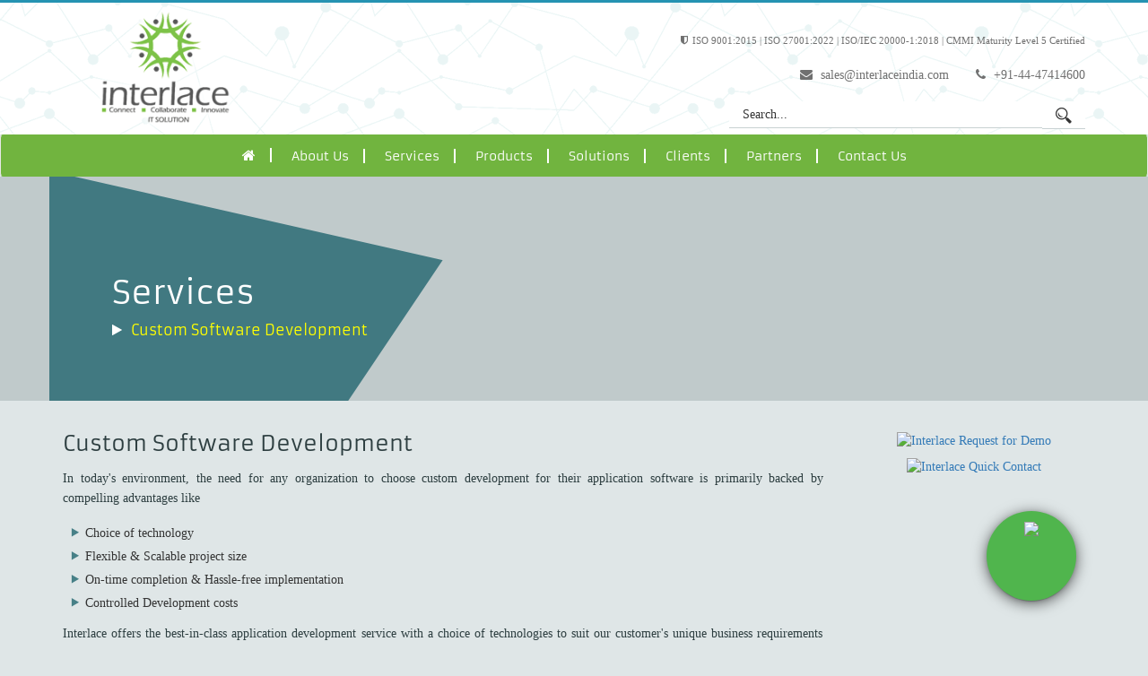

--- FILE ---
content_type: text/html; charset=utf-8
request_url: https://www.interlaceindia.com/index.php/services/custom-software-development
body_size: 79363
content:
<!DOCTYPE html>
<html xml:lang="en-gb" lang="en-gb" class="no-js">
	<head>
		<meta charset="UTF-8">
		<meta name="viewport" content="width=device-width, initial-scale=1.0, maximum-scale=3.0, user-scalable=yes"/>
		<meta name="robots" content="index, follow" />
		<meta name="keywords" content="IIPL website" />
		<meta name="description" content="Interlace India Pvt. Ltd." />
		<title>Interlace India Pvt. Ltd.</title>
		<!--  <base href="https://www.interlaceindia.com/index.php/services/custom-software-development" />
  <meta http-equiv="content-type" content="text/html; charset=utf-8" />
  <meta name="keywords" content="Digital transformation , Technology transformation, Oil &amp; Gas, e-governance, Energy, Education, Manufacturing, Retail, iFILMS, Corrosion Analysis and Prediction Software, Prediction modeling, e-governance, Human Resources Management System, Payroll Processing System, Campus Management, School Management, Inventory Management System, e-Commerce, ERP, POS, MIS, Web portal design &amp; Hosting, Asset Management, Custom Application Development, Mobile apps, Mobility, Android App, iOS Apps, Technology Consulting, IT infrastructure services, System Integration, Networking Solutions, PCs, Servers, SAN, Security &amp; Firewall, structured cabling, IP surveillance, CCTV, Routers, Switches, LAN, WAN, Campus Area Networking, Wireless Modems, Virtualization , Data Analytics , Hybrid infrastructure, IPV6 migration, IoT, Smart Metering, Smart Grid, Automated Meter Reading, Business Intelligence, Smart City, Big Data" />
  <meta name="author" content="Super User" />
  <meta name="description" content="The diversified offerings of Interlace include iFILMS™ (Corrosion Analysis and Prediction Software) &amp; related prediction modeling services, e-governance solution, Human Resources Management System, Payroll Processing System, School and Campus Management, Inventory Management System, e-Commerce, ERP, Web portal design &amp; Hosting, Asset Management, Custom Application Development, Technology Consulting and IT infrastructure services. We have delivered many System Integration and Networking Solutions using PCs, Servers, SAN, Security &amp; Firewall, structured cabling, IP surveillance, CCTV, Routers, Switches, LAN, WAN, Campus Area Networking, Wireless Modems." />
  <meta name="generator" content="Joomla! - Open Source Content Management" />
  <title>Custom Software Development</title>
  <link href="https://www.interlaceindia.com/services/custom-software-development" rel="canonical" />
  <link href="/templates/IIPLPortal/favicon.ico" rel="shortcut icon" type="image/vnd.microsoft.icon" />
  <link href="https://www.interlaceindia.com/component/search/?Itemid=122&amp;format=opensearch" rel="search" title="Search Interlace India Private Limited" type="application/opensearchdescription+xml" />
  <link rel="stylesheet" href="/modules/mod_ajaxsearch/assets/css/style.css" type="text/css" />
  <script src="/media/jui/js/jquery.min.js" type="text/javascript"></script>
  <script src="/media/jui/js/jquery-noconflict.js" type="text/javascript"></script>
  <script src="/media/jui/js/jquery-migrate.min.js" type="text/javascript"></script>
  <script src="/media/system/js/mootools-core.js" type="text/javascript"></script>
  <script src="/media/system/js/core.js" type="text/javascript"></script>
  <script src="/media/system/js/tabs-state.js" type="text/javascript"></script>
  <script src="/media/system/js/caption.js" type="text/javascript"></script>
  <script src="/media/system/js/html5fallback.js" type="text/javascript"></script>
  <script src="/modules/mod_ajaxsearch/assets/js/script.js" type="text/javascript"></script>
  <script type="text/javascript">
jQuery(window).on('load',  function() {
				new JCaption('img.caption');
			});
	var asoptions = {
		lower_limit: 3,
		max_results: 5
	};
	var asstrings = {
		show_all: "Show all results"
	};

  </script>
-->
		<link rel="stylesheet" type="text/css" href="https://www.interlaceindia.com//templates/IIPLPortal/css/font-awesome.css" />
		<link rel="stylesheet" type="text/css" href="https://www.interlaceindia.com//templates/IIPLPortal/css/font-awesome.min.css" />
		<script src="https://www.interlaceindia.com//templates/IIPLPortal/js/jquery.min.js"></script>
		
				
		<link rel="icon" type="image/x-icon" href="https://www.interlaceindia.com//templates/IIPLPortal/images/favicon.ico"  />
		<link rel="stylesheet" type="text/css" href="https://www.interlaceindia.com//templates/IIPLPortal/css/bootstrap.css" />
		<link rel="stylesheet" type="text/css" href="https://www.interlaceindia.com//templates/IIPLPortal/css/inner.css">
		<link rel="stylesheet" type="text/css" href="https://www.interlaceindia.com//templates/IIPLPortal/css/datepicker.css">
		<script src="https://www.interlaceindia.com//templates/IIPLPortal/js/bootstrap.min.js"></script>
		<script src="https://www.interlaceindia.com/templates/IIPLPortal/js/bootstrap-datepicker.js"></script>
		
				<!-- IIPL Chatbot Start-->
		<script src="https://ajax.aspnetcdn.com/ajax/jquery.validate/1.11.1/jquery.validate.min.js"></script>
		<link rel='stylesheet prefetch' href='https://cdnjs.cloudflare.com/ajax/libs/malihu-custom-scrollbar-plugin/3.1.3/jquery.mCustomScrollbar.min.css'>
		<!-- IIPL Chatbot End-->
		
		<script>
			$(document).on('click', function(event) { 
				if (!$(event.target).closest('button').length &&
					!$(event.target).closest('.white_content').length) {
					$(".lightbox").hide();
				}
			});
		</script>
		<script>
			$(window).load(function() {
				$(".loading").fadeOut("slow");;
			});
		</script>  

		<!-- IIPL Chatbot Start-->
		<script>
			$(window).load(function () {
			$(".loading").fadeOut("slow");;
			});
		</script>
		
		<style>
		@font-face {
 font-family: title;
 src: url(images/Armata-Regular.ttf);
}
h1,h2,h3,h4,h5,h6,.menu{
 font-family: title;
}
.text-danger {
    color: #a94442;
}
.text-center {
    text-align: center;
}
h4, .h4, h5, .h5, h6, .h6 {
    margin-top: 10px;
    margin-bottom: 10px;
}
.form-control:focus {
    border-color: #66afe9;
    outline: 0;
    -webkit-box-shadow: inset 0 1px 1px rgba(0, 0, 0, .075), 0 0 8px rgba(102, 175, 233, .6);
    box-shadow: inset 0 1px 1px rgba(0, 0, 0, .075), 0 0 8px rgba(102, 175, 233, .6);
}
button, html input[type="button"], input[type="reset"], input[type="submit"] {
    -webkit-appearance: button;
    cursor: pointer;
}
button, input, optgroup, select, textarea {
    margin: 0;
    font: inherit;
    color: inherit;
    outline: none;
}
			#chat-circle {
			position: fixed;
			bottom: 50px;
			right: 80px;
			background: #50b54d;
			width: 100px;
			height: 100px;
			border-radius: 50%;
			color: white;
			padding: 8px;
			cursor: pointer;
			box-shadow: 0px 3px 16px 0px rgba(0, 0, 0, 0.6), 0 3px 1px -2px rgba(0, 0, 0, 0.2), 0 1px 5px 0 rgba(0, 0, 0, 0.12);
			/* animation: pop 3s infinite; */
			overflow:hidden;
			}
			#chat-circle:hover {
			animation-play-state: paused;
			}

			@keyframes pop {
			0% {
				transform: scale(1, 1);
			}

			7% {
				transform: translateY(-10px) scale(1.2, 1.2);
			}

			14% {
				transform: translateY(-10px) scale(1, 1);
			}

			21% {
				transform: translateY(-10px) scale(1.2, 1.2);
			}

			28% {
				transform: translateY(-10px) scale(1, 1);
			}

			40% {
				transform: translateY(0px) scale(1, 1);
			}
			}

			#chat-circle i.fa-comments-o {
			font-size: 28px;
			}

			.chat-title h1,
			.chat-title h2 {
			font-size: 16px;
			margin: 0;
			padding: 0;
			text-transform: uppercase;
			font-weight:normal;
			}

			.chat-title h2 {
			color: rgba(255, 255, 255, 255);
			font-size: 10px;
			letter-spacing: 1px;
			text-transform: capitalize;
			margin-top: 3px;
			}

			.online {
			color: #00ed1b;
			font-size: 10px;
			}

			.offonline {
			color: #b3bfb4;
			font-size: 10px;
			}

			.r-nav {
			position: absolute;
			right: 9px;
			width: 100px;
			top: 22px;
			/* height: 45px; */
			}

			.r-nav li {
			list-style: none;
			float: right;
			display: inline-block;
			width: 30px;
			text-align: center;
			}

			.r-nav li a {
			margin: 0;
			padding: 0;
			line-height: 18px;
			font-size: 16px;
			color: #979797;

			}

			.chat-title .avatar {
			position: absolute;
			z-index: 1;
			top: 14px;
			left: 14px;
			border-radius: 30px;
			width: 40px;
			height: 40px;
			overflow: hidden;
			margin: 0;
			padding: 0;
			border: 1px solid rgba(255, 255, 255, 0.24);
			}

			.chat-title {
			-webkit-box-flex: 0;
			-ms-flex: 0 1 45px;
			flex: 0 1 45px;
			position: relative;
			z-index: 2;
			background: #2c832a;
			color: #fff;
			text-align: left;
			padding: 18px 70px 18px 60px;
			}

			.btn#my-btn {
			background: white;
			padding-top: 13px;
			padding-bottom: 12px;
			border-radius: 45px;
			padding-right: 40px;
			padding-left: 40px;
			color: #5865C3;
			}

			#chat-overlay {
			background: rgba(255, 255, 255, 0.1);
			position: absolute;
			top: 0;
			left: 0;
			width: 100%;
			height: 100%;
			border-radius: 50%;
			display: none;
			}

			.chat-box {
			display: none;
			background: #efefef;
			position: fixed;
			right: 30px;
			bottom: 10px;
			width: 450px;
			max-width: 85vw;
			/* max-height: 100vh; */
			/* height: 100%; */
			border-radius: 5px;
			box-shadow: 0px 5px 35px 9px #ccc;
			z-index: 101;
			}
			.chat-box p { margin: 0 0 10px; }
			.chat-box a { color: #337ab7; }
			.chat-box a:hover, a:focus { color: #23527c; text-decoration: underline; }

			.chat-box-toggle {
			float: right;
			margin-right: 15px;
			cursor: pointer;
			}

			.chat-box-close {
			float: right;
			margin-right: 15px;
			cursor: pointer;
			}

			.chat-box-body {
			position: relative;
			height: 370px;
			height: auto;
			border: 1px solid #ccc;
			overflow: hidden;
			}

			.chat-box-body:after {
			content: "";
			background-image: url('[data-uri]');
			opacity: 0.1;
			top: 0;
			left: 0;
			bottom: 0;
			right: 0;
			height: 100%;
			position: absolute;
			z-index: -1;
			}

			#chat-input {
			background: #f4f7f9;
			width: 100%;
			position: relative;
			height: 47px;
			padding-top: 10px;
			padding-right: 50px;
			padding-bottom: 10px;
			padding-left: 15px;
			border: none;
			resize: none;
			outline: none;
			border: 1px solid #ccc;
			color: #888;
			border-top: none;
			border-bottom-right-radius: 5px;
			border-bottom-left-radius: 5px;
			overflow: hidden;
			}

			.chat-input>form {
			margin-bottom: 0;
			}

			#chat-input::-webkit-input-placeholder {
			/* Chrome/Opera/Safari */
			color: #ccc;
			}

			#chat-input::-moz-placeholder {
			/* Firefox 19+ */
			color: #ccc;
			}

			#chat-input:-ms-input-placeholder {
			/* IE 10+ */
			color: #ccc;
			}

			#chat-input:-moz-placeholder {
			/* Firefox 18- */
			color: #ccc;
			}

			.chat-submit {
			position: absolute;
			bottom: 18px;
			right: 22px;
			background: transparent;
			box-shadow: none;
			border: none;
			border-radius: 50%;
			color: #2c832a;
			width: 30px;
			height: 30px;
			font-size: 22px;
			}

			.chat-logs {
			padding: 15px;
			height: 420px;
			overflow-y: auto;
			}

			
			@media (max-height:600px) {
			.chat-logs {
				max-height: 60vh;
			}
			}
			
			@media (max-height:500px) {
			.chat-logs {
				max-height: 50vh;
			}
			}


			.chat-logs::-webkit-scrollbar-track {
			-webkit-box-shadow: inset 0 0 6px rgba(0, 0, 0, 0.3);
			background-color: #F5F5F5;
			}

			.chat-logs::-webkit-scrollbar {
			width: 5px;
			background-color: #F5F5F5;
			}

			.chat-logs::-webkit-scrollbar-thumb {
			background-color: #5A5EB9;
			}



			@media only screen and (max-width: 500px) {
			.chat-logs {
				height: 40vh;
			}
			}

			.chat-msg.user>.msg-avatar img {
			width: 32px;
			height: 32px;
			border-radius: 50%;
			float: left;
			}

			.chat-msg.self>.msg-avatar img {
			width: 32px;
			height: 32px;
			border-radius: 50%;
			float: right;
			}

			.cm-msg-text {
			background: white;
			padding: 4px 12px 4px 12px;
			color: #666;
			max-width: 75%;
			float: left;
			margin-left: 10px;
			position: relative;
			margin-bottom: 20px;
			border-radius: 8px;
			font-size: 16px;
			}

			.chat-msg {
			clear: both;
			}

			.chat-msg.self>.cm-msg-text {
			float: right;
			margin-right: 10px;
			background: #5A5EB9;
			color: white;
			}

			.cm-msg-button>ul>li {
			list-style: none;
			float: left;
			width: 50%;
			}

			.cm-msg-button {
			clear: both;
			margin-bottom: 70px;
			}
		</style>

		<style>
			.loading-img {
			width: 100px;
			display: inline;
			margin: 10px 80px;
			height: 100px;
			}

			.buttonx {
			background: #0070ff;
			padding: 3px 13px;
			margin: 5px 5px 5px 0px;
			border: 1px solid #0070ff;
			color: #fff;
			border-radius: 5px;
			}

			.buttony {
			background: transparent;
			padding: 3px 13px;
			margin: 5px 5px 5px 0px;
			border: 1px solid #0070ff;
			color: #0070ff;
			border-radius: 5px;
			}

			.oracle-search {
			width: 100%;
			margin: 6px auto;
			height: 32px;
			padding: 5px;
			font-size: 13px;
			border-radius: 15px;
			border: 1px solid rgba(255, 255, 255, 0.6);
			color: #1c1c1c;
			background: rgb(0 102 255 / 21%);
			padding: 10px;
			}

			.chat {
			position: absolute;
			top: 50%;
			left: 50%;
			-webkit-transform: translate(-50%, -50%);
			transform: translate(-50%, -50%);
			width: 400px;
			height: 80vh;
			max-height: 500px;
			z-index: 2;
			overflow: hidden;
			box-shadow: 0 5px 30px rgba(0, 0, 0, 0.2);
			background: rgba(0, 0, 0, 0.5);
			border-radius: 20px;
			display: -webkit-box;
			display: -ms-flexbox;
			display: flex;
			-webkit-box-pack: justify;
			-ms-flex-pack: justify;
			justify-content: space-between;
			-webkit-box-orient: vertical;
			-webkit-box-direction: normal;
			-ms-flex-direction: column;
			flex-direction: column;
			}

			.chat-title .avatar img {
			width: 100%;
			height: auto;
			background: #fff;
			}

			/*-----Messages-------*/
			.messages {
			-webkit-box-flex: 1;
			-ms-flex: 1 1 auto;
			flex: 1 1 auto;
			color: rgb(0, 102, 255);
			overflow: hidden;
			position: relative;
			width: 100%;
			}

			.messages .messages-content {
			width: 100%;
			/* height: 100%;
			min-height: 280px; */
			}

			.messages .message {
			clear: both;
			float: left;
			padding: 6px 10px 7px;
			border-radius: 10px 10px 10px 0;
			background: rgb(255 255 255);
			margin: 8px 0;
			font-size: 16px;
			line-height: 1.4;
			margin-left: 22px;
			position: relative;
			color: #6a6a6a;
			word-break: break-word;
			}

			.messages .message .timestamp {
			position: absolute;
			bottom: -15px;
			font-size: 9px;
			color: #2c2c2c;
			}

			.messages .message::before {
			content: '';
			position: absolute;
			bottom: -6px;
			border-top: 6px solid rgb(255 255 255);
			left: 0;
			border-right: 7px solid transparent;
			}

			.messages .message .avatar {
			position: absolute;
			z-index: 1;
			bottom: -5px;
			left: -45px;
			border-radius: 30px;
			width: 38px;
			height: 38px;
			/* overflow: hidden; */
			margin: 0;
			padding: 0;
			/* border: 2px solid rgba(248, 0, 0, 0.854); */
			}

			.messages .message .avatar img {
			width: 100%;
			height: auto;
			}

			.messages .message.message-personal {
			float: right;
			color: #fff;
			text-align: right;
			background: rgb(44 131 42);
			border-radius: 10px 10px 0 10px;
			}

			.messages .message.message-personal::before {
			left: auto;
			right: 0;
			border-right: none;
			border-left: 5px solid transparent;
			border-top: 4px solid #2c832a;
			bottom: -4px;
			}

			.messages .message:last-child {
			margin-bottom: 30px;
			}

			.messages .message.new {
			-webkit-transform: scale(0);
			transform: scale(0);
			-webkit-transform-origin: 0 0;
			transform-origin: 0 0;
			-webkit-animation: bounce 500ms linear both;
			animation: bounce 500ms linear both;
			width: auto;
			height: auto;
			}

			.messages .message.loading::before {
			position: absolute;
			top: 50%;
			left: 50%;
			-webkit-transform: translate(-50%, -50%);
			transform: translate(-50%, -50%);
			content: '';
			display: block;
			width: 5px;
			height: 5px;
			border-radius: 50%;
			background: rgb(44 131 42);
			z-index: 2;
			margin-top: 5px;
			-webkit-animation: ball 0.45s cubic-bezier(0, 0, 0.15, 1) alternate infinite;
			animation: ball 0.45s cubic-bezier(0, 0, 0.15, 1) alternate infinite;
			border: none;
			-webkit-animation-delay: .15s;
			animation-delay: .15s;
			}

			.messages .message.loading span {
			display: block;
			font-size: 0;
			width: 20px;
			height: 10px;
			position: relative;
			}

			.messages .message.loading span::before {
			position: absolute;
			top: 50%;
			left: 50%;
			-webkit-transform: translate(-50%, -50%);
			transform: translate(-50%, -50%);
			content: '';
			display: block;
			width: 5px;
			height: 5px;
			border-radius: 50%;
			background: rgb(44 131 42);
			z-index: 2;
			margin-top: 5px;
			-webkit-animation: ball 0.45s cubic-bezier(0, 0, 0.15, 1) alternate infinite;
			animation: ball 0.45s cubic-bezier(0, 0, 0.15, 1) alternate infinite;
			margin-left: -7px;
			}

			.messages .message.loading span::after {
			position: absolute;
			top: 50%;
			left: 50%;
			-webkit-transform: translate(-50%, -50%);
			transform: translate(-50%, -50%);
			content: '';
			display: block;
			width: 5px;
			height: 5px;
			border-radius: 50%;
			background: #2c832a;
			z-index: 2;
			margin-top: 4px;
			-webkit-animation: ball 0.45s cubic-bezier(0, 0, 0.15, 1) alternate infinite;
			animation: ball 0.45s cubic-bezier(0, 0, 0.15, 1) alternate infinite;
			margin-left: 7px;
			-webkit-animation-delay: .3s;
			animation-delay: .3s;
			}

			/*-----Message Box------*/
			.message-box {
			-webkit-box-flex: 0;
			-ms-flex: 0 1 40px;
			flex: 0 1 40px;
			width: 100%;
			background: #fff;
			padding: 10px;
			position: relative;
			}

			.message-box .message-input {
			background: none;
			border: none;
			outline: none !important;
			resize: none;
			color: #797979;
			font-size: 14px;
			height: 42px;
			margin: 0;
			padding-right: 20px;
			width: 90%;
			}

			.message-box textarea:focus:-webkit-placeholder {
			color: transparent;
			}

			/*--Custom Srollbar----*/
			.mCSB_scrollTools {
			margin: 1px -3px 1px 0;
			opacity: 0;
			}

			.mCSB_inside>.mCSB_container {
			margin-right: 0px;
			padding: 0 20px;
			}

			.mCSB_scrollTools .mCSB_dragger .mCSB_dragger_bar {
			background-color: rgba(0, 0, 0, 0.5) !important;
			}

			/*----Bounce------*/
			@-webkit-keyframes bounce {
			0% {
				-webkit-transform: matrix3d(0, 0, 0, 0, 0, 0, 0, 0, 0, 0, 1, 0, 0, 0, 0, 1);
				transform: matrix3d(0, 0, 0, 0, 0, 0, 0, 0, 0, 0, 1, 0, 0, 0, 0, 1);
			}

			4.7% {
				-webkit-transform: matrix3d(0.45, 0, 0, 0, 0, 0.45, 0, 0, 0, 0, 1, 0, 0, 0, 0, 1);
				transform: matrix3d(0.45, 0, 0, 0, 0, 0.45, 0, 0, 0, 0, 1, 0, 0, 0, 0, 1);
			}

			9.41% {
				-webkit-transform: matrix3d(0.883, 0, 0, 0, 0, 0.883, 0, 0, 0, 0, 1, 0, 0, 0, 0, 1);
				transform: matrix3d(0.883, 0, 0, 0, 0, 0.883, 0, 0, 0, 0, 1, 0, 0, 0, 0, 1);
			}

			14.11% {
				-webkit-transform: matrix3d(1.141, 0, 0, 0, 0, 1.141, 0, 0, 0, 0, 1, 0, 0, 0, 0, 1);
				transform: matrix3d(1.141, 0, 0, 0, 0, 1.141, 0, 0, 0, 0, 1, 0, 0, 0, 0, 1);
			}

			18.72% {
				-webkit-transform: matrix3d(1.212, 0, 0, 0, 0, 1.212, 0, 0, 0, 0, 1, 0, 0, 0, 0, 1);
				transform: matrix3d(1.212, 0, 0, 0, 0, 1.212, 0, 0, 0, 0, 1, 0, 0, 0, 0, 1);
			}

			24.32% {
				-webkit-transform: matrix3d(1.151, 0, 0, 0, 0, 1.151, 0, 0, 0, 0, 1, 0, 0, 0, 0, 1);
				transform: matrix3d(1.151, 0, 0, 0, 0, 1.151, 0, 0, 0, 0, 1, 0, 0, 0, 0, 1);
			}

			29.93% {
				-webkit-transform: matrix3d(1.048, 0, 0, 0, 0, 1.048, 0, 0, 0, 0, 1, 0, 0, 0, 0, 1);
				transform: matrix3d(1.048, 0, 0, 0, 0, 1.048, 0, 0, 0, 0, 1, 0, 0, 0, 0, 1);
			}

			35.54% {
				-webkit-transform: matrix3d(0.979, 0, 0, 0, 0, 0.979, 0, 0, 0, 0, 1, 0, 0, 0, 0, 1);
				transform: matrix3d(0.979, 0, 0, 0, 0, 0.979, 0, 0, 0, 0, 1, 0, 0, 0, 0, 1);
			}

			41.04% {
				-webkit-transform: matrix3d(0.961, 0, 0, 0, 0, 0.961, 0, 0, 0, 0, 1, 0, 0, 0, 0, 1);
				transform: matrix3d(0.961, 0, 0, 0, 0, 0.961, 0, 0, 0, 0, 1, 0, 0, 0, 0, 1);
			}

			52.15% {
				-webkit-transform: matrix3d(0.991, 0, 0, 0, 0, 0.991, 0, 0, 0, 0, 1, 0, 0, 0, 0, 1);
				transform: matrix3d(0.991, 0, 0, 0, 0, 0.991, 0, 0, 0, 0, 1, 0, 0, 0, 0, 1);
			}

			63.26% {
				-webkit-transform: matrix3d(1.007, 0, 0, 0, 0, 1.007, 0, 0, 0, 0, 1, 0, 0, 0, 0, 1);
				transform: matrix3d(1.007, 0, 0, 0, 0, 1.007, 0, 0, 0, 0, 1, 0, 0, 0, 0, 1);
			}

			85.49% {
				-webkit-transform: matrix3d(0.999, 0, 0, 0, 0, 0.999, 0, 0, 0, 0, 1, 0, 0, 0, 0, 1);
				transform: matrix3d(0.999, 0, 0, 0, 0, 0.999, 0, 0, 0, 0, 1, 0, 0, 0, 0, 1);
			}

			100% {
				-webkit-transform: matrix3d(1, 0, 0, 0, 0, 1, 0, 0, 0, 0, 1, 0, 0, 0, 0, 1);
				transform: matrix3d(1, 0, 0, 0, 0, 1, 0, 0, 0, 0, 1, 0, 0, 0, 0, 1);
			}
			}

			@keyframes bounce {
			0% {
				-webkit-transform: matrix3d(0, 0, 0, 0, 0, 0, 0, 0, 0, 0, 1, 0, 0, 0, 0, 1);
				transform: matrix3d(0, 0, 0, 0, 0, 0, 0, 0, 0, 0, 1, 0, 0, 0, 0, 1);
			}

			4.7% {
				-webkit-transform: matrix3d(0.45, 0, 0, 0, 0, 0.45, 0, 0, 0, 0, 1, 0, 0, 0, 0, 1);
				transform: matrix3d(0.45, 0, 0, 0, 0, 0.45, 0, 0, 0, 0, 1, 0, 0, 0, 0, 1);
			}

			9.41% {
				-webkit-transform: matrix3d(0.883, 0, 0, 0, 0, 0.883, 0, 0, 0, 0, 1, 0, 0, 0, 0, 1);
				transform: matrix3d(0.883, 0, 0, 0, 0, 0.883, 0, 0, 0, 0, 1, 0, 0, 0, 0, 1);
			}

			14.11% {
				-webkit-transform: matrix3d(1.141, 0, 0, 0, 0, 1.141, 0, 0, 0, 0, 1, 0, 0, 0, 0, 1);
				transform: matrix3d(1.141, 0, 0, 0, 0, 1.141, 0, 0, 0, 0, 1, 0, 0, 0, 0, 1);
			}

			18.72% {
				-webkit-transform: matrix3d(1.212, 0, 0, 0, 0, 1.212, 0, 0, 0, 0, 1, 0, 0, 0, 0, 1);
				transform: matrix3d(1.212, 0, 0, 0, 0, 1.212, 0, 0, 0, 0, 1, 0, 0, 0, 0, 1);
			}

			24.32% {
				-webkit-transform: matrix3d(1.151, 0, 0, 0, 0, 1.151, 0, 0, 0, 0, 1, 0, 0, 0, 0, 1);
				transform: matrix3d(1.151, 0, 0, 0, 0, 1.151, 0, 0, 0, 0, 1, 0, 0, 0, 0, 1);
			}

			29.93% {
				-webkit-transform: matrix3d(1.048, 0, 0, 0, 0, 1.048, 0, 0, 0, 0, 1, 0, 0, 0, 0, 1);
				transform: matrix3d(1.048, 0, 0, 0, 0, 1.048, 0, 0, 0, 0, 1, 0, 0, 0, 0, 1);
			}

			35.54% {
				-webkit-transform: matrix3d(0.979, 0, 0, 0, 0, 0.979, 0, 0, 0, 0, 1, 0, 0, 0, 0, 1);
				transform: matrix3d(0.979, 0, 0, 0, 0, 0.979, 0, 0, 0, 0, 1, 0, 0, 0, 0, 1);
			}

			41.04% {
				-webkit-transform: matrix3d(0.961, 0, 0, 0, 0, 0.961, 0, 0, 0, 0, 1, 0, 0, 0, 0, 1);
				transform: matrix3d(0.961, 0, 0, 0, 0, 0.961, 0, 0, 0, 0, 1, 0, 0, 0, 0, 1);
			}

			52.15% {
				-webkit-transform: matrix3d(0.991, 0, 0, 0, 0, 0.991, 0, 0, 0, 0, 1, 0, 0, 0, 0, 1);
				transform: matrix3d(0.991, 0, 0, 0, 0, 0.991, 0, 0, 0, 0, 1, 0, 0, 0, 0, 1);
			}

			63.26% {
				-webkit-transform: matrix3d(1.007, 0, 0, 0, 0, 1.007, 0, 0, 0, 0, 1, 0, 0, 0, 0, 1);
				transform: matrix3d(1.007, 0, 0, 0, 0, 1.007, 0, 0, 0, 0, 1, 0, 0, 0, 0, 1);
			}

			85.49% {
				-webkit-transform: matrix3d(0.999, 0, 0, 0, 0, 0.999, 0, 0, 0, 0, 1, 0, 0, 0, 0, 1);
				transform: matrix3d(0.999, 0, 0, 0, 0, 0.999, 0, 0, 0, 0, 1, 0, 0, 0, 0, 1);
			}

			100% {
				-webkit-transform: matrix3d(1, 0, 0, 0, 0, 1, 0, 0, 0, 0, 1, 0, 0, 0, 0, 1);
				transform: matrix3d(1, 0, 0, 0, 0, 1, 0, 0, 0, 0, 1, 0, 0, 0, 0, 1);
			}
			}

			@-webkit-keyframes ball {
			from {
				-webkit-transform: translateY(0) scaleY(0.8);
				transform: translateY(0) scaleY(0.8);
			}

			to {
				-webkit-transform: translateY(-10px);
				transform: translateY(-10px);
			}
			}

			@keyframes ball {
			from {
				-webkit-transform: translateY(0) scaleY(0.8);
				transform: translateY(0) scaleY(0.8);
			}

			to {
				-webkit-transform: translateY(-10px);
				transform: translateY(-10px);
			}
			}

			/*--------Close Popup----*/
			.popup {
			width: 100%;
			height: 100%;
			display: none;
			position: absolute;
			top: 0px;
			left: 0px;
			z-index: 999;
			background: #000000cf;
			}

			.popup-inner {
			max-width: 700px;
			width: 70%;
			padding: 20px;
			position: absolute;
			top: 50%;
			left: 50%;
			-moz-transform: translate(-50%, -50%);
			-webkit-transform: translate(-50%, -50%);
			transform: translate(-50%, -50%);
			box-shadow: 0px 2px 6px rgba(0, 0, 0, 1);
			border-radius: 3px;
			background: #fff;
			}

			.popup-close {
			width: 30px;
			height: 30px;
			padding-top: 4px;
			display: inline-block;
			position: absolute;
			top: 0px;
			right: 0px;
			transition: ease 0.25s all;
			transform: translate(50%, -50%);
			border-radius: 1000px;
			background: rgba(0, 0, 0, 0.8);
			font-size: 20px;
			text-align: center;
			line-height: 100%;
			color: #fff;
			}

			.popup-close:hover {
			background: rgba(0, 0, 0, 1);
			text-decoration: none;
			color: #fff;
			}

			.chat_form {
			background-color: #fff;
			padding: 15px;
			text-align: center;
			max-width: 100%;
			}

			.chat_form h4 {
			margin-top: 0px;
			font-size: 14px;
			font-weight: bold;
			color: #2c832a;
			}

			.chat_form input {
			width: 100%;
			margin: 6px auto;
			height: 38px;
			padding: 5px;
			font-size: 13px;
			border-radius: 5px;
			border: 1px solid rgba(255, 255, 255, 0.6);
			color: #1c1c1c;
			background: rgb(245 245 245);
			padding: 10px;
			}

			.chat_form button.submit {
			background: #2c832a;
			padding: 6px 12px;
			margin-top: 10px;
			border: 1px solid #2c832a;
			color: #fff;
			border-radius: 5px;
			font-size: 14px;
			}

			.chat_form button.submit:hover {
			background: #1f5f1e;
			}

			@media screen and (max-width: 300px) {
			.chat-logs {
				height: 200px;
			}
			}

			@media screen and (max-width: 1280px) {
			.chat-logs {
				height: 400px;
			}
			}

			@media screen and (max-width:240px) {
			.chat-logs {
				height: 220px;
			}
		}

		/* ++++++++++++++  pagination  ++++++++++++++ */

		p.counter {
			font-weight: bold;
		}

		.pagination {
			margin: 18px 0;
		}
		.pagination ul {
			padding: 0px;
			display: inline-block;
			margin-left: 0;
			margin-bottom: 0;
			-webkit-border-radius: 4px;
			-moz-border-radius: 4px;
			border-radius: 4px;
			-webkit-box-shadow: 0 1px 2px rgba(0,0,0,0.05);
			-moz-box-shadow: 0 1px 2px rgba(0,0,0,0.05);
			box-shadow: 0 1px 2px rgba(0,0,0,0.05);
		}
		.pagination ul > li {
			display: inline;
		}
		.pagination ul > li > a,
		.pagination ul > li > span {
			float: left;
			padding: 4px 12px;
			line-height: 18px;
			text-decoration: none;
			background-color: #fff;
			border: 1px solid #ddd;
			border-left-width: 0;
		}
		.pagination ul > li > a:hover,
		.pagination ul > li > a:focus,
		.pagination ul > .active > a,
		.pagination ul > .active > span {
			background-color: #f5f5f5;
		}
		.pagination ul > .active > a,
		.pagination ul > .active > span {
			color: #999;
			cursor: default;
		}
		.pagination ul > .disabled > span,
		.pagination ul > .disabled > a,
		.pagination ul > .disabled > a:hover,
		.pagination ul > .disabled > a:focus {
			color: #999;
			background-color: transparent;
			cursor: default;
		}
		.pagination ul > li:first-child > a,
		.pagination ul > li:first-child > span {
			border-left-width: 1px;
			-webkit-border-top-left-radius: 4px;
			-moz-border-radius-topleft: 4px;
			border-top-left-radius: 4px;
			-webkit-border-bottom-left-radius: 4px;
			-moz-border-radius-bottomleft: 4px;
			border-bottom-left-radius: 4px;
		}
		.pagination ul > li:last-child > a,
		.pagination ul > li:last-child > span {
			-webkit-border-top-right-radius: 4px;
			-moz-border-radius-topright: 4px;
			border-top-right-radius: 4px;
			-webkit-border-bottom-right-radius: 4px;
			-moz-border-radius-bottomright: 4px;
			border-bottom-right-radius: 4px;
		}

		.menu_ul li:nth-child(4) ul.dropdown1{
			left: 5%;
			margin: 13px 0 0 0;
			width: 90%;
			columns: 4;
		}
		.menu_ul li:nth-child(4) ul.dropdown1 a {
			display: inline-block;
			width: 100%;
		}
		@media (max-width: 767px) {
			.menu_ul li:nth-child(4) ul.dropdown1{
				columns: 2;
				text-align:left;
			}
			.menu_ul li:nth-child(4) ul.dropdown1 li{
				padding-left:10px;
			}
		}
		@media (max-width: 500px) {
			.menu_ul li:nth-child(4) ul.dropdown1{
				columns: 1;
				text-align:center;
			}
		}

	</style>
	<!-- IIPL Chatbot End-->
	<!-- HTML5 Shim and Respond.js IE8 support of HTML5 elements and media queries -->
	<!-- WARNING: Respond.js doesn't work if you view the page via file:// -->
	<!--[if lt IE 9]>
		<script src="/js/html5shiv.js"></script>
		<script src="/js/respond.min.js"></script>
	<![endif]-->



<script>
  (function(i,s,o,g,r,a,m){i['GoogleAnalyticsObject']=r;i[r]=i[r]||function(){
  (i[r].q=i[r].q||[]).push(arguments)},i[r].l=1*new Date();a=s.createElement(o),
  m=s.getElementsByTagName(o)[0];a.async=1;a.src=g;m.parentNode.insertBefore(a,m)
  })(window,document,'script','//www.google-analytics.com/analytics.js','ga');

  ga('create', 'UA-107873137-1', 'auto');
  ga('send', 'pageview');

</script>
<!-- Universal Google Analytics Plugin by PB Web Development -->


</head>
<body>
	<div class="loading">
		<table width="100%" height="100%" border="0" cellspacing="0" cellpadding="0">
			<tr>
				<td valign="middle">
					<div class="spinner">
						<div class="rect1"></div>
						<div class="rect2"></div>
						<div class="rect3"></div>
						<div class="rect4"></div>
						<div class="rect5"></div>
					</div>
				</td>
			</tr>
		</table>
	</div>
		<div class="top_border"></div>
	<header>
		<div class="container-fluid header">
			<div class="container">
				<div class="col-sm-4 header_left">
					<a href="https://www.interlaceindia.com/"><img src="https://www.interlaceindia.com//templates/IIPLPortal/images/interlace_logo_mob.png" alt="Interlace India Pvt., Ltd., Logo" /> </a>
				</div>
				<div class="col-sm-8 header_right">
					<p>
						<small style="font-size:11px; weight:bold; "><i class="fa fa-shield" aria-hidden="true"></i>ISO 9001:2015 | ISO 27001:2022 | ISO/IEC 20000-1:2018 | CMMI Maturity Level 5 Certified</small>
					</p>
					<p>
						<a href="mailto:sales@interlaceindia.com"> <i class="fa fa-envelope" aria-hidden="true"></i> sales@interlaceindia.com</a> &nbsp;&nbsp;&nbsp; <span></span><i class="fa fa-phone" aria-hidden="true"></i> +91-44-47414600
					</p>
					
					<div class="ajax-search">
	<form id="mod-ajaxsearch-form" action="/component/search/" method="post" class="form-inline">
		<div class="btn-toolbar">
			<div class="btn-group pull-right">
				<input type="search" name="searchword" id="mod-ajaxsearch-searchword" placeholder="Search..." maxlength="20" class="inputbox search_input" value="Search..." autocomplete="off" onblur="if (this.value=='') this.value='Search...';" onfocus="if (this.value=='Search...') this.value='';" />
										<button name="Search" onclick="this.form.submit()" class="search_btn hasTooltip" title="Search"><img src="https://www.interlaceindia.com//templates/IIPLPortal/images/search_icon.png" alt="Search Icon"></button>
							</div>
			<div class="clearfix"></div>
		</div>
		<div id="mod-ajaxsearch-results-box" class="results-box"></div>
		<input type="hidden" name="task" value="search" />
		<input type="hidden" name="limit" value="20" />
	</form>
</div>

					
				</div>
			</div>
		</div>
	</header>
	<nav class="navbar navbar-default navbar navbar-default menu">
	<div class="container menu_container">
		<div class="navbar-header">
			<a class="navbar-brand">Menu</a>
			<button type="button" class="navbar-toggle collapsed" data-toggle="collapse" data-target="#navbar" aria-expanded="false" aria-controls="navbar"> <span class="sr-only">Toggle navigation</span> <span class="icon-bar"></span> <span class="icon-bar"></span> <span class="icon-bar"></span> </button>
		</div>
		<div id="navbar" class="navbar-collapse collapse mobile">
			<ul class="menu_ul">
				<li class="home"><a href="/index.php"><i class="fa fa-home" aria-hidden="true"></i></a></li>
					
				<li class="dropdown_menu">
					<a href="/index.php/about-us">About Us</a>
					<ul class="dropdown1">
												<a href="/index.php/about-us/who-we-are">
								<li>Who we are</li>
							</a>
												<a href="/index.php/about-us/quality-policy">
								<li>Quality Policy</li>
							</a>
												<a href="/index.php/about-us/interlace-infrastructure">
								<li>Interlace Infrastructure</li>
							</a>
												<a href="/index.php/about-us/interlace-corporate-details">
								<li>Corporate Details</li>
							</a>
										</ul>
				</li>
					
				<li class="dropdown_menu">
					<a href="/index.php/services">Services</a>
					<ul class="dropdown1">
												<li class="dropdown_menu">
								<a href="/index.php/services/it-infrastructure-services">IT Infrastructure Services</a>
								<ul>
														<a href="/index.php/services/it-infrastructure-services/enterprise-computing-cloud-services">
										<li>Enterprise Computing & Cloud Services</li>
									</a> 
														<a href="/index.php/services/it-infrastructure-services/converged-networking-ipv6">
										<li>Converged Network & IPV6</li>
									</a> 
														<a href="/index.php/services/it-infrastructure-services/surveillance-access-control">
										<li>Surveillance and Access control</li>
									</a> 
														<a href="/index.php/services/it-infrastructure-services/it-infrastructure-and-managed-services">
										<li>IT Infrastructure and Managed Services</li>
									</a> 
													</ul>
							</li>
												<a href="/index.php/services/custom-software-development">
								<li>Custom Software Development</li>
							</a>
												<a href="/index.php/services/mobile-application-development">
								<li>Mobile Application Development</li>
							</a>
												<a href="/index.php/services/consulting-services">
								<li>IT Consulting Services</li>
							</a>
												<a href="/index.php/services/managed-professional-services">
								<li>Professional Services</li>
							</a>
												<a href="/index.php/services/enterprise-application-management-services">
								<li>Enterprise application Management Services</li>
							</a>
										</ul>
				</li>
					
				<li class="dropdown_menu">
					<a href="/index.php/products">Products</a>
					<ul class="dropdown1">
												<a href="http://interlaceindia.com/ilms/" target="_blank">
								<li>ILMS</li>
							</a>
												<a href="http://interlaceindia.com/pharmaerp/" target="_blank">
								<li>Interlace MedPharma ERP</li>
							</a>
												<a href="/index.php/products/i-search">
								<li>i-Search (AI Enabled)</li>
							</a>
												<a href="/index.php/products/ifmis">
								<li>IFMIS</li>
							</a>
												<a href="/index.php/products/online-portal-for-building-permission">
								<li>Online Portal for Building Permission</li>
							</a>
												<a href="/index.php/products/automated-vehicle-tracking-system-for-mines">
								<li>Automated Vehicle Tracking System for Mines</li>
							</a>
												<a href="/index.php/products/ai-based-auto-ticket-assignment-system">
								<li>AI-Based Auto Ticket Assignment System</li>
							</a>
												<a href="/index.php/products/ai-based-email-classification">
								<li>AI Based Email Classification</li>
							</a>
												<a href="/index.php/products/complaint-monitoring-system-grievance-redressal">
								<li>Complaint Monitoring System / Grievance Redressal</li>
							</a>
												<a href="/index.php/products/finance-accounting-budgeting-system">
								<li>Finance, Accounting & Budgeting System</li>
							</a>
												<a href="/index.php/products/project-works">
								<li>Project Works</li>
							</a>
												<a href="/index.php/products/m-book">
								<li>M-Book</li>
							</a>
												<a href="/index.php/products/ai-based-safety-helmet-monitoring-system">
								<li>AI Based Safety Helmet Monitoring System</li>
							</a>
												<a href="/index.php/products/purchase-inventory">
								<li>Purchase & Inventory</li>
							</a>
												<a href="/index.php/products/erp-for-textile-coir-and-handicrafts-export-management">
								<li>ERP for Textile, Coir and Handicrafts Export Management</li>
							</a>
												<a href="/index.php/products/asset-management-system">
								<li>Asset Management System</li>
							</a>
												<a href="/index.php/products/fleet-management-system">
								<li>Fleet Management System</li>
							</a>
												<a href="/index.php/products/court-case-management-system">
								<li>Court Case Management System</li>
							</a>
												<a href="/index.php/products/fuel-consumption-reporting-system">
								<li>Fuel Consumption Reporting System</li>
							</a>
												<a href="/index.php/products/attendance-tracking-mobile-app">
								<li>Attendance Tracking (Mobile App)</li>
							</a>
												<a href="/index.php/products/mind-poll">
								<li>Mind Poll</li>
							</a>
												<a href="/index.php/products/e-learning">
								<li>e-Learning</li>
							</a>
												<a href="/index.php/products/interact">
								<li>Interact</li>
							</a>
												<a href="/index.php/products/human-resources-management-system">
								<li>Human Resources Management System</li>
							</a>
												<a href="/index.php/products/e-nlite">
								<li>E'nlite</li>
							</a>
												<a href="/index.php/products/e-grid">
								<li>e-Grid</li>
							</a>
										</ul>
				</li>
					
				<li class="dropdown_menu">
					<a href="/index.php/solutions">Solutions</a>
					<ul class="dropdown1">
												<a href="/index.php/solutions/interlace-artificial-intelligence-services">
								<li>Artificial Intelligence (AI)</li>
							</a>
												<a href="/index.php/solutions/interlace-online-portal-planning-permission">
								<li>Online Portal for Planning Permission</li>
							</a>
												<a href="/index.php/solutions/cyber-security-as-a-service">
								<li>Cyber Security as a Service</li>
							</a>
												<a href="/index.php/solutions/e-governance">
								<li>e-Governance</li>
							</a>
										</ul>
				</li>
					
				<li class="dropdown_menu">
					<a href="/index.php/clients">Clients</a>
					<ul class="dropdown1">
												<a href="/index.php/clients/government-clients">
								<li>Government</li>
							</a>
												<a href="/index.php/clients/enterprise-clients">
								<li>Enterprise</li>
							</a>
										</ul>
				</li>
								<li><a href="/index.php/partners">Partners</a></li>
								<li><a href="/index.php/contact-us">Contact Us</a></li>
							</ul>
		</div>
	</div>
</nav>
<!--<nav>
	<div class="container-fluid menu">
		<div class="container menu_container">
			<div class="navbar-header text-left">
				<div class="menu_head">Navigation Menu</div>
				<button type="button" class="navbar-toggle collapsed menu_btn" data-toggle="collapse" data-target="#navbar" aria-expanded="false" aria-controls="navbar"> <span class="sr-only">Toggle navigation</span> <span class="glyphicon glyphicon-menu-hamburger" aria-hidden="true"> </button>
			</div>
			<div id="navbar" class="navbar-collapse collapse mobile">
				<ul class="menu_ul">
					<a href="/index.html">
						<li><i class="fa fa-home" aria-hidden="true"></i></li>
					</a>
					<li>
						<a>About us</a>
						<ul>
							<a href="/who_we_are.html">
								<li>Who We Are</li>
							</a>
							<a href="/quality_policy.html">
								<li>Quality Policy</li>
							</a>
							<a href="/interlace_infrastructure.html">
								<li>Interlace Infrastructure</li>
							</a>
						</ul>
					</li>
					<li>
						<a>Solutions</a>
						<ul>
							<a href="/e-governance.html">
								<li>e-Governance</li>
							</a>
							<a href="/custom_software_developement.html">
								<li>Custom Software Development</li>
							</a>
							<a href="/enterprise_computing_cloud_service.html">
								<li>Enterprise Computing &amp; Cloud Services</li>
							</a>
							<a href="/converged_network.html">
								<li>Converged Network &amp; IPV6</li>
							</a>
							<a href="/surveillance_access_control.html">
								<li>Surveillance &amp; Access Control</li>
							</a>
							<a href="/mobility.html">
								<li>Mobility</li>
							</a>
						</ul>
					</li>
					<li>
						<a>Services</a>
						<ul>
							<a href="/consulting_services.html">
								<li>Consulting Services</li>
							</a>
							<a href="/enterprise_application_management_services.html">
								<li>Enterprise application Management Services</li>
							</a>
							<a href="/infrastructure_services.html">
								<li>Infrastructure services</li>
							</a>
						</ul>
					</li>
					<li>
						<a>Products</a>
						<ul>
							<a href="/enlite.html">
								<li>E'nlite</li>
							</a>
							<a href="/egrid.html">
								<li>E-Grid</li>
							</a>
							<a href="/interact.html">
								<li>Interact</li>
							</a>
							<a href="/remgic.html">
								<li>Remgic</li>
							</a>
								<a href="/hrms.html">
								<li>Human Resources Management System</li>
							</a>
						</ul>
					</li>
					<li>
						<a>Industries</a>
						<ul>
							<a href="/government.html">
								<li>Government</li>
							</a>
							<a href="/education.html">
								<li>Education</li>
							</a>
							<a href="/energy.html">
								<li>Energy</li>
							</a>
								<a href="/retail.html">
								<li>Retail</li>
							</a>
						</ul>
					</li>
					<a href="/career.html">
						<li>Career</li>
					</a>
					<li>
						<a>Clients</a>
						<ul>
							<a href="/client_government.html">
								<li>Government</li>
							</a>
							<a href="/client_enterprise.html">
								<li>Enterprise</li>
							</a>
						</ul>
					</li>
					<a href="/contact_us.html">
						<li>Contact Us</li>
					</a>
				</ul>
			</div>
		</div>
	</div>
</nav>-->
	<section>
					
							<div class="container-fluid inner_banner">
		<div class="container" style="background-image: url('/images/banners/custom_software_development.jpg');">
			<div class="col-sm-12 inner_title">
								<h1>Services</h1>
				<h2> <i class="fa fa-play" aria-hidden="true"></i> Custom Software Development</h2>
							</div>
		</div>
	</div>
	</section>
<section>
	<div class="container-fluid content">
		<div class="container">
			<div class="col-sm-9">
							<h1>Custom Software Development</h1>
							<p>In today's environment, the need for any organization to choose custom development for their application software is primarily backed by compelling advantages like</p>
<ul>
<li>Choice of technology</li>
<li>Flexible &amp; Scalable project size</li>
<li>On-time completion &amp; Hassle-free implementation</li>
<li>Controlled Development costs</li>
</ul>
<p>Interlace offers the best-in-class application development service with a choice of technologies to suit our customer's unique business requirements and strategies. Our domain experts will study the business process  and provide appropriate solution for the unique business needs. Agile methods are adapted to design and implement an "On the Go" scalable, reliable, robust, secure and easy-to-maintain business applications.</p>
<p>In our endeavor to provide the customer with services that are complete in nature, we strictly adhere to yardsticks of productivity, efficiency and defect ratios to ensure optimal results in accordance with industry standards, as we at Interlace NEVER COMPROMISE.</p>
<p>The range of services includes custom application development, deployment, integration and sustenance management with flexible combinations of Onshore/Offshore and Offshore delivery models.</p>
<h2>Our Approach</h2>
<p>Requirement Study → Solution Proposal → Design → Development &amp; Testing → Deployment → Implementation → Operation Support</p>
					
				</div>
				

<div class="custom"  >
	<div class="col-sm-3 inner_right">
<div class="col-xs-12"><a href="#" data-toggle="modal" data-target="#request_for_demo"><img src="/images/rightside/request_for_demo.jpg" alt="Interlace Request for Demo" /></a> <!--<a href="#" data-toggle="modal" data-target="#tell_a_friend"><img src="/images/rightside/tell_a_friend.jpg" alt="Interlace Tell a Friend" /></a> --><a href="#" data-toggle="modal" data-target="#quick_contact"><img src="/images/rightside/quick_contact.jpg" alt="Interlace Quick Contact" /></a></div>
</div></div>

				<!--
<div id="system-message-container">
<div id="system-message">
</div>
</div>-->
			</div>
		</div>
	</section>
	<footer>
		<div class="container-fluid footer">
			<div class="container">
				<div class="footer_left">
					<p>&copy; 2026  Interlace India Pvt Limited. <a href="/index.php/career">Career</a> | <a href="/index.php/privacypolicy">Privacy Policy</a>  | <a target="_blank" href="https://www.interlaceindia.com/IIPL-Anti_Bribery_Corruption.pdf">Anti-Bribery & Corruption Policy</a></p>
				</div>
				<div class="footer_right">
					
<style>
.fa.fa-twitter{
	font-family:sans-serif;
}
.fa.fa-twitter::before{
	content:"𝕏";
	font-size:1.0em;
}
</style>


<p>
	<a href="https://www.facebook.com/profile.php?id=100070443519817&mibextid=ZbWKwL" target="_blank"><i class="fa fa-facebook" aria-hidden="true"></i></a>
	<a href="https://x.com/interlace?t=vzimaMK4NHHcHIpKvCPIdw&s=08" target="_blank"><i class="fa fa-twitter" aria-hidden="true"></i></a>
	<a href="https://www.linkedin.com/company/interlace-india-private-limited/" target="_blank"><i class="fa fa-linkedin" aria-hidden="true"></i></a>
	<!--<a href="http://www.slideshare.net/interlace" target="_blank"><i class="fa fa-slideshare" aria-hidden="true"></i></a>-->
</p>
				</div>
			</div>
		</div>
	</footer>
	<!-- old - 27-06-2017
	<div class="modal fade" id="request_for_demo" role="dialog">
		<div class="modal-dialog">
			<div class="modal-content">
				<div class="modal-header">
					<button type="button" class="close" data-dismiss="modal">&times;</button>
					<h4 class="modal-title">Request For Demo</h4>
				</div>
				<div class="modal-body">
					<form action="">
						<label>Name</label>
						<input type="text" class="form-control"/>
						<label>Email</label>
						<input type="email" class="form-control"/>
						<label>Phone</label>
						<input type="text" class="form-control"/>
						<label>Company</label>
						<input type="text" class="form-control"/>
						<label>Best Date and Time to Reach You</label>
						<input type="text" class="form-control datepicker"/>
						<br>
						<button type="submit" class="btn btn-info">Submit</button>
						<button type="reset" class="btn btn-info">Reset</button>
					</form>
				</div>
				<div class="modal-footer"> </div>
			</div>
		</div>
	</div>
	-->
	<div class="modal fade" id="request_for_demo" role="dialog" data-backdrop="static" data-keyboard="false">
		<div class="modal-dialog">
			
			<div class="modal-content">
				<div class="modal-header">
					<button type="button" class="close" data-dismiss="modal">&times;</button>
					<h4 class="modal-title">Request For Demo</h4>
				</div>
				<div class="modal-body">
					<form action="/component/demo/?task=demorequests.demoRequests" id="demo_request" method="post" name="demorequest">
						<div>
							<label>Name</label>
							<input type="text" class="form-control" name="demoname"/>
						</div>
						<div>
							<label>Email</label>
							<input type="email" class="form-control" name="demoemail" />
						</div>
						<div>
							<label>Phone</label>
							<input type="text" class="form-control" name="demophone" />
						</div>
						<div>
							<label>Company</label>
							<input type="text" class="form-control" name="democompany"/>
						</div>
						<div>
							<label>Best Date and Time to Reach You</label>
							<input type="text" class="form-control datepicker" name="demodate"/>
							<br>
						</div>
						<button type="submit" class="btn btn-info">Submit</button>
						<button type="reset" class="btn btn-info">Reset</button>
						 <input type="hidden" name="494fe6921b44e7f305eaa8544876b2f6" value="1" />					</form>
				</div>
				<div class="modal-footer"> </div>
			</div>
			
		</div>
		
	</div>
	
	<!-- old - 27-06-2017
	<div class="modal fade" id="tell_a_friend" role="dialog">
		<div class="modal-dialog">
			<div class="modal-content">
				<div class="modal-header">
					<button type="button" class="close" data-dismiss="modal">&times;</button>
					<h4 class="modal-title">Tell a Friend</h4>
				</div>
				<div class="modal-body">
					<form action="">
						<label>Enter your Friend Name</label>
						<input type="text" class="form-control"/>
						<label>Enter your Email Address</label>
						<input type="email" class="form-control"/>
						<label>Enter your Friend Email Address</label>
						<input type="email" class="form-control"/>
						<label>Message</label>
						<textarea class="form-control"></textarea>
						<br>
						<button type="submit" class="btn btn-info">Submit</button>
						<button type="reset" class="btn btn-info">Reset</button>
					</form>
				</div>
				<div class="modal-footer"> </div>
			</div>
		</div>
	</div>
	-->
	
	<div class="modal fade" id="tell_a_friend" role="dialog" data-backdrop="static" data-keyboard="false">
		<div class="modal-dialog">
			<!-- Modal content-->
			<div class="modal-content">
				<div class="modal-header">
					<button type="button" class="close" data-dismiss="modal">&times;</button>
					<h4 class="modal-title">Tell a Friend</h4>
				</div>
				<div class="modal-body">
					<form action="/component/demo/?task=demorequests.referFriends" method="POST" id="refer_friend">
					<div>
						<label>Enter your Friend Name</label>
						<input type="text" class="form-control" name="friendname"/>
					</div>
					<div>	
						<label>Enter your Email Address</label>
						<input type="email" class="form-control" name="email"/>
					</div>
					<div>
						<label>Enter your Friend Email Address</label>
						<input type="email" class="form-control" name="friendemail"/>
					</div>
					<div>
						<label>Message</label>
						<textarea class="form-control" name="message"></textarea>
						<br>
					</div>	
						<button type="submit" class="btn btn-info">Submit</button>
						<button type="reset" class="btn btn-info">Reset</button>
						 <input type="hidden" name="494fe6921b44e7f305eaa8544876b2f6" value="1" />					</form>
				</div>
				<div class="modal-footer"> </div>
			</div>
		</div>
	</div>
	<!-- old - 27-06-2017
	<div class="modal fade" id="quick_contact" role="dialog">
		<div class="modal-dialog">
			<div class="modal-content">
				<div class="modal-header">
					<button type="button" class="close" data-dismiss="modal">&times;</button>
					<h4 class="modal-title">Quick Contact</h4>
				</div>
				<div class="modal-body">
					<form action="">
						<label>Name</label>
						<input type="text" class="form-control"/>
						<label>Email</label>
						<input type="email" class="form-control"/>
						<label>Phone</label>
						<input type="text" class="form-control"/>
						<label>Company</label>
						<input type="text" class="form-control"/>
						<label>Comments</label>
						<textarea class="form-control"></textarea>
						<br>
						<button type="submit" class="btn btn-info">Submit</button>
						<button type="reset" class="btn btn-info">Reset</button>
					</form>
				</div>
				<div class="modal-footer"> </div>
			</div>
		</div>
	</div>
	-->
	<div class="modal fade" id="quick_contact" role="dialog" data-backdrop="static" data-keyboard="false">
		<div class="modal-dialog">
			<!-- Modal content-->
			<div class="modal-content">
				<div class="modal-header">
					<button type="button" class="close" data-dismiss="modal">&times;</button>
					<h4 class="modal-title">Quick Contact</h4>
				</div>
				<div class="modal-body">
					<form action="/component/demo/?task=demorequests.quickContacts" method="POST" id="contact">
						<div>
							<label>Name</label>
							<input type="text" class="form-control" name="qc_name"/>
						</div>
						<div>
							<label>Email</label>
							<input type="email" class="form-control" name="qc_email"/>
						</div>
						<div>
							<label>Phone</label>
							<input type="text" class="form-control" name="qc_phone"/>
						</div>
						<div>
							<label>Company</label>
							<input type="text" class="form-control" name="qc_company"/>
						</div>
						<div>
							<label>Comments</label>
							<textarea class="form-control" name="qc_comments"></textarea>
						</div>
						<br>
						<button type="submit" class="btn btn-info">Submit</button>
						<button type="reset" class="btn btn-info">Reset</button>
						 <input type="hidden" name="494fe6921b44e7f305eaa8544876b2f6" value="1" />					</form>
				</div>
				<div class="modal-footer"> </div>
			</div>
		</div>
	</div>
	
	<script>
		var nowDate = new Date();
		var today = new Date(nowDate.getFullYear(), nowDate.getMonth(), nowDate.getDate(), 0, 0, 0, 0);
		$('.datepicker').datepicker({
			//todayBtn: "linked",
			//clearBtn: true,
			format: 'dd/mm/yyyy',
			startDate: today,
			daysOfWeekHighlighted: "0,6",
			autoclose: true
		});
	</script>
	<a href="#" class="scrollToTop"><i class="fa fa-chevron-up" aria-hidden="true"></i></a>
	<script>
		$(document).ready(function(){
			
			//Check to see if the window is top if not then display button
			$(window).scroll(function(){
				if ($(this).scrollTop() > 100) {
					$('.scrollToTop').fadeIn();
				} else {
					$('.scrollToTop').fadeOut();
				}
			});
			
			//Click event to scroll to top
			$('.scrollToTop').click(function(){
				$('html, body').animate({scrollTop : 0},800);
				return false;
			});
			
			$('.close').click(function(){
				$('label.error').hide();
				$("input[name='demoname']").val('');
				$("input[name='demoemail']").val('');
				$("input[name='demophone']").val('');
				$("input[name='democompany']").val('');
				$("input[name='demodate']").val('');
				$("input[name='qc_name']").val('');
				$("input[name='qc_email']").val('');
				$("input[name='qc_phone']").val('');
				$("input[name='qc_company']").val('');
				$('textarea').val('');
			});
			
		});
	</script>
		<!-- IIPL Chatbot Start-->
	<div class="chat-box" style="z-index:9999;">
		<div class="chat-title">
			<h1>I-BOT</h1>
			<h2> Online <i class="fa fa-circle online" aria-hidden="true"></i> </h2>
			<input type="hidden" id="addrIP" />
			<figure class="avatar">
				<img src="/images/iipl-chat.png">
			</figure>

			<div class="r-nav">
				<ul>
				<li><span class="chat-box-close" data-popup-open="popup-1"><i class="fa fa-close"></i></span></li>
				<li><span class="chat-box-toggle"><i class="fa fa-minus"></i></span></li>
				</ul>
			</div>
		</div>
		<div class="chat-box-body messages">
			<div class="chat-box-overlay">
			</div>
			<div class="chat-logs messages-content">
			</div>
		</div>
		<div class="message-box">
			<input type="text" class="message-input" maxlength="150" placeholder="Type your text here..." />
			<button type="submit" class="message-submit chat-submit" id="chat-submit"><i class="fa fa-send-o"></i></button>
		</div>
		<div class="popup" data-popup="popup-1">
			<div class="popup-inner text-center">
				<h4 style="font-family: inherit;">Do you really want to end this chat?</h4>        
				<button data-popup-close="popup-1" id="cntChat" class="buttony">Cancel</button>
				<button data-popup-close="popup-1" id="clrChat" class="buttonx chat-box-toggle" style="float: none;">End Chat</button>
				<!-- <a href="#" class="popup-close" data-popup-close="popup-1">x</a> -->
			</div>
		</div>
		<!-- <a href="#" class="btn" data-popup-open="popup-1">Open Popup</a> -->
	</div>

	<div id="chat-circle" class="btn btn-raised" style="z-index:999;">
		<div id="chat-overlay"></div>
		<!--<i class="fa fa-comments-o" aria-hidden="true"></i>-->
				<img src="/images/icon1-2.jpg" style="height:100%;">
			</div>
	 <!-- IIPL Chatbot End-->
	<script>
		$(function() {
		
		$("#demo_request").validate({
			rules: {
				"demoname": {
					required: true,
					lettersonly: true,
				},  
				"demophone": {
					required: true,
					number : true,
				},  
				"demoemail": {
					required: true,
					email : true,
				},  
				"democompany": {
					required: true,
					rangelength: [5, 50]
				},
				"demodate": {
					required: true,
					australianDate : true
				}
			},
			messages: {
				"demoname": {
					required: "Please enter your name"
				},
				"demophone":	{
					required: "Please enter your phone number"
				},
				"demoemail":	{
					required: "Please enter your email address",
					email: "Your email address must be in the format of name@domain.com"
				},
				"democompany": {
					required: "Please enter your company name"
				}, 
				"demodate":	{
					required: "Please enter your demo date"
				}
			  }
		});
		$("#refer_friend").validate({
			rules: {
				"friendname": {
					required: true,
					lettersonly: true,
					rangelength: [5, 25]
				},  
				"friendemail": {
					required: true,
					email : true
				},  
				"email": {
					required: true,
					email : true
				},  
				"message": {
					required: true,
					alphanumeric: true,
					rangelength: [5, 250]
				},
			},
			messages: {
				"friendname": {
					required: "Please enter your name"
				},
				"friendemail": {
				  required: "Please enter your friend email address",
				  email: "Your friend email address must be in the format of name@domain.com"
				},
				"email":	{
					required: "Please enter your email address",
					email: "Your email address must be in the format of name@domain.com"
				},
				"message":	{
					required: "Please enter your message"
				}
			}
		});
		
		$("#contact").validate({
			rules: {
				"qc_name": {
					required: true,
					lettersonly: true,
					rangelength: [5, 20]
				},  
				"qc_email": {
					required: true,
					email : true,
				},  
				"qc_phone": {
					required: true,
					number : true,
				},  
				"qc_company": {
					required: true,
					rangelength: [5, 50]
				},  
				"qc_comments": {
					required: true,
					alphanumeric: true,
					rangelength: [5, 250]
				},  
			},
			messages: {
				"qc_name": {
					required: "Please enter your name"
				},
				"qc_email": {
				  required: "We need your email address to contact you",
				  email: "Your email address must be in the format of name@domain.com"
				},
				"qc_phone":	{
					required: "Please enter your phone number"
				},
				"qc_company":	{
					required: "Please enter your company name"
				},
				"qc_comments":	{
					required: "Please enter your comments"
				}
			}
		});
		
		jQuery.validator.addMethod("lettersonly", function(value, element) {
		  return this.optional(element) || /^[a-z ]+$/i.test(value);
		}, "Please enter alphabets only");
		jQuery.validator.addMethod("australianDate", function(value, element) {
			// put your own logic here, this is just a (crappy) example
			return value.match(/^\d\d?\/\d\d?\/\d\d\d\d$/);
		},"Please enter a date in the format dd/mm/yyyy.");
		jQuery.validator.addMethod("alphanumeric", function(value, element) {
			return this.optional(element) || /^[A-Za-z][a-z0-9\.,-\s]+$/i.test(value);
		}, "Please enter alphabets and numbers, space, hypens, comma and dots only");
		
	});
	
		/* setTimeout(function() {
			$('#lightbox').fadeOut('fast');
		}, 60000); */
	
	</script>
	<style>
		label.error{
			color: red;
		}
		.row {
			float: left;
			margin-left: 200px;
		}
	</style>
	<style>
		label.error {
			color: red;
		}

		.row {
			float: left;
			margin-left: 200px;
		}


		.container1.container {
			width: 100%;
			position: relative;
			/*background: #355c7d;
			overflow: hidden;*/
			height: 85vh;
		}

		.container1.container img {
			width: 100%;
			/*height: 100%;
			 object-fit: cover; */
			position: relative;
			margin: auto;
			top: 0;
			bottom: 0;
			left: 0;
			right: 0;
			animation: fade 1s;
		}

		.container1.container .arrow {
			z-index: 10;
			position: absolute;
			margin: auto;
			top: 0;
			bottom: 0;
			left: auto;
			right: auto;
			/* width: 1.5rem;*/
			height: 1.5rem;
			font-size: 1.5rem;
			color: #FFF;
			opacity: 0.7;
			transition: opacity 1s;
		}

		.container1.container .arrow:hover {
			cursor: pointer;
			opacity: 1;
		}

		.container1.container .arrow-left {
			left: -5%;
		}

		.container1.container .arrow-right {
			right: -5%;
		}

		.container1.container .dots {
			position: absolute;
			margin: auto;
			top: auto;
			bottom: 2%;
			left: 0;
			right: 0;
			/* width: 7rem; */
			text-align:center;
			height: auto;
			z-index: 5; 			
		}

		.container1.container .dots .dot {
			width: 1rem;
			height: 2rem;
			display: inline-flex;
			align-content: center;
			justify-content: center;
			color: #065b04;
		}
		.fa.fa-circle.fa-dot-circle{color: #0cbb06;}
		@keyframes fade {
			from {
				opacity: 0.1;
			}

			to {
				opacity: 1;
			}
		}
		.white_content {
		overflow: inherit;
		}
	</style>
	
	<!-- IIPL Chatbot Start-->
	<script>
		$(function () {
			var INDEX = 0;
			$("#chat-circle").click(function () {
			$("#chat-circle").toggle('scale');
			$(".chat-box").toggle('scale');
			$("input:text").focus();
			})
			$(".chat-box-toggle").click(function () {
			$("#chat-circle").toggle('scale');
			$(".chat-box").toggle('scale');
			})
		})

		$(function () {
			// Open
			$('[data-popup-open]').on('click', function (e) {
			var targeted_popup_class = $(this).attr('data-popup-open');
			$('[data-popup="' + targeted_popup_class + '"]').fadeIn(350);
			e.preventDefault();
			});

			// Close
			$('[data-popup-close]').on('click', function (e) {
			var targeted_popup_class = $(this).attr('data-popup-close');
			$('[data-popup="' + targeted_popup_class + '"]').fadeOut(350);
			e.preventDefault();
			});

		});
	</script>

	
	<script	src='https://cdnjs.cloudflare.com/ajax/libs/malihu-custom-scrollbar-plugin/3.1.3/jquery.mCustomScrollbar.concat.min.js'></script>

	<script>
	let msg = "";
	var $messages = $('.messages-content'),
		d, h, m,
		i = 0;
	$(window).load(function () {
		$messages.mCustomScrollbar();
		setTimeout(function () {
		responseMessage();
		}, 1000);
	});

	$(window).on('keydown', function (e) {
		msg = $('.message-input').val();
		if (e.which == 13) {
			if (containsForbiddenContent(msg)) {
				$('.message-input').val("");
				insertMessage(msg, 3);
				return false;
			}

			if(msg != ""){
				insertMessage(msg, 0);
			}
		return false;
		}
	})

    /*	
	$.get('https://api.ipify.org?format=json', function(data) {
		$('#addrIP').val(data.ip);
	});
	*/


	function updateScrollbar() {
		$messages.mCustomScrollbar("update").mCustomScrollbar('scrollTo', 'bottom', {
		scrollInertia: 10,
		timeout: 0
		});
	}

	//Continue Chat Declare Variable
	let CntChat = 0;

	function insertMessage(msg, reqtype) {
		if ($.trim(msg) == '') {
			return false;
		}
		if(reqtype != 2 && reqtype != 3){
			$('<div class="message message-personal">' + msg + '</div>').appendTo($('.mCSB_container')).addClass('new');
			$('.message-input').val(null);
		}
		
		//let IP = $('#addrIP').val();
		CntChat = 0;
		$.ajax({
			type:"GET",
			//url: "http://192.168.10.130:7000/bot/postres/",			
			//url: "http://192.168.10.130:7000/bot/postres/",
			url: "/chatbotapi.php",
			data:{
				message: msg, address: '', reqtype:reqtype
			},
			async:true,
			crossDomain:true,
			success: function( data ) 
			{  
			console.log(data);            
			let jsonObj   = data;
			let Message   = jsonObj[0].response;
			let ResTyp    = jsonObj[0].res_type;
			let LstBtn    = jsonObj[0].List_Btn;
			let LstBtnLen = LstBtn.length;
			let Link      = jsonObj[0].link;
			responseMessage(ResTyp, Message, LstBtn, LstBtnLen, Link);
			}
		})

		updateScrollbar();    
	}

	function containsForbiddenContent(input) {
		var forbiddenPattern = /<[^>]*>/gi;
		return forbiddenPattern.test(input);
	}


	$('.message-submit').click(function () {
		msg = $('.message-input').val();
		if (containsForbiddenContent(msg)) {
			$('.message-input').val("");
			insertMessage(msg, 3);
			return false;
		}

		if(msg != ""){
			insertMessage(msg, 0);
		}
		return false;
	});

	let j = 1;
	function responseMessage(ResTyp, msg, LstBtn, LstBtnLen, Link) {    
		if(msg === undefined){
		msg = "Hi there! Welcome to Interlace.";
		$('<div class="message loading new"><figure class="avatar"><img src="/images/iipl-chat.png" /></figure><span></span></div>').appendTo($('.mCSB_container'));
		
		updateScrollbar();
		setTimeout(function () {
			$('.message.loading').remove();
			$('<div class="message new"><figure class="avatar"><img src="/images/iipl-chat.png" /></figure>' + msg + '</div>').appendTo($('.mCSB_container')).addClass('new');
			let getNameForm = '<form class="chat_form"> <h4>Quick Contact </h4> <input id="nameInp" type="text" class="form-control" maxlength="30" name="" placeholder="Your Name *"> <input type="text" class="form-control" id="getMobile"  name="" placeholder="Phone No"> <input type="text" class="form-control" id="getEmail" maxlength="60" name="" placeholder="Email"> <p style="font-size: 13px;" class="text-danger">Note *: The Name field is mandatory. Please enter your Mobile No or Email-ID. </p> <button type="button" class="submit" id="ContactSubmit">Submit <i class="fa fa-send-o"></i></button> </form>';
			$('<div class="message new"><figure class="avatar"><img src="/images/iipl-chat.png" /></figure>' + getNameForm + '</div>').appendTo($('.mCSB_container')).addClass('new');
			updateScrollbar();
			i++;
		}, 1000 + (Math.random() * 20) * 100);
		}

		else{
		if ($('.message-input').val() != '') {
			return false;
		}
		let html = '';
		if(msg != ""){
			$('<div class="message loading new"><figure class="avatar"><img src="/images/iipl-chat.png" /></figure><span></span></div>').appendTo($('.mCSB_container'));
			updateScrollbar();
			setTimeout(function () {
			$('.message.loading').remove();
			//Text Only Response
			html += '<p>'+msg+'</p>';

			//List buttons Response

			if(LstBtnLen > 0 && ResTyp != 6){
				LstBtn.forEach(element => {
					html += '<button id="BtnsList_'+j+'" class="btnlist buttony">'+element+'</button>';
					j++;
				});
			}

			if(LstBtnLen > 0 && ResTyp == 6){				
				LstBtn.forEach(element => {
				html += '<button id="MltiTagList_'+j+'" class="MltiTaglist buttony">'+element.charAt(0).toUpperCase() + element.slice(1)+'</button>';
				j++;
				});            
			}

			//Link Response
			let linkCnt = "";
			if(Link != ""){
				if(ResTyp == '0'){
				linkCnt = "Visit Location <i class='fa fa-location-arrow'></i>";
				}
				else{
				linkCnt = "Read more... <i class='fa fa-external-link'></i>";
				}
				html += '<a href="'+Link+'" class="button" target="_blank">'+linkCnt+'</a>';
			}

			$('<div class="message new"><figure class="avatar"><img src="/images/iipl-chat.png" /></figure>' + html + '</div>').appendTo($('.mCSB_container')).addClass('new');
			if(ResTyp == 4){
				let yesNo = '<p>Do you really want to end this chat?</p> <button data-popup-close="popup-1" id="cntChat" class="buttony chat-box-toggle" style="float: none;">Cancel</button><button class="buttonx" id="clrChat" >End Chat</button> ';
				$('<div class="message new"><figure class="avatar"><img src="/images/iipl-chat.png" /></figure>' + yesNo + '</div>').appendTo($('.mCSB_container')).addClass('new');
				updateScrollbar();
			}
			if(ResTyp == 5){
				let contFrm = '<form class="chat_form"> <h4>Quick Contact </h4> <input type="text" class="form-control" id="nameInp" name="" maxlength="30" placeholder="Your Name *"> <input type="text" class="form-control" id="getMobile"  name="" placeholder="Phone No"> <input type="text" class="form-control" id="getEmail" maxlength="60" name="" placeholder="Email"><p style="font-size: 13px;" class="text-danger">Note *: The Name field is mandatory. Please enter your Mobile No or Email-ID. </p> <button type="button" id="ContactSubmit" class="submit">Submit <i class="fa fa-send-o"></i></button> </form>';
				$('<div class="message new"><figure class="avatar"><img src="/images/iipl-chat.png" /></figure>' + contFrm + '</div>').appendTo($('.mCSB_container')).addClass('new');
				updateScrollbar();
			}
			updateScrollbar();
			i++;
			}, 1000 + (Math.random() * 20) * 100);
		}
		}    

	} 

	//Get User Name
	$(document).on('input', '#nameInp', function() {
		var Name = $(this).val();
		// Allow only alphabets, spaces, and periods after the first three characters
		var regex = /^[a-zA-Z]{0,3}$/;
		// Allow only valid characters (alphabets, periods, spaces)
		if (!regex.test(Name)) {
			// Allow the first three characters to be alphabets only
			var firstThree = Name.slice(0, 3).replace(/[^a-zA-Z]/g, '');
			var rest = Name.slice(3).replace(/[^a-zA-Z. ]/g, '');
			$(this).val(firstThree + rest);
		}
	});


	// Handle keypress event to block forbidden characters from being typed
	$(document).on('keypress', '.message-input', function(event) {
		// List of forbidden characters
		var forbiddenChars = ['<', '>'];

		// Get the character that is being typed
		var char = String.fromCharCode(event.which);

		// Check if the character is in the forbidden list
		if (forbiddenChars.includes(char)) {
			// Prevent the default action (character from being typed)
			event.preventDefault();
		}
	});

	// Handle input event to sanitize any existing or pasted content
	$(document).on('input', '.message-input', function() {
		var $msgVal = $(this).val();

		// Regular expression to match HTML tags and JavaScript code
		var sanitizedVal = $msgVal.replace(/<\/?[^>]+(>|$)/g, "");

		// Optionally, you can display the sanitized input back in the input field
		$(this).val(sanitizedVal);
	});



	//Get Mobile Number
	let isCrtMbl = 0;
	$(document).on('input', '#getMobile', function() {
		var value = $(this).val();
		// Allow only numbers and one plus symbol, and check length
		var regex = /^[+]?[0-9]*$/;
		var cleanedValue = value.replace(/[^+0-9]/g, ''); // Remove non-numeric and non-plus characters

		if (cleanedValue.length > 1 && cleanedValue.startsWith('+')) {
			cleanedValue = '+' + cleanedValue.substring(1).replace(/[+]/g, '');
		}

		if (cleanedValue.length > 15) {
			cleanedValue = cleanedValue.substring(0, 15);
		}

		if(Number(cleanedValue) < 200000){
			$(this).css('border', '1px solid red'); 
			isCrtMbl = 0;
		}

		$(this).val(cleanedValue);
		if ((cleanedValue.length < 8 || cleanedValue.length > 15)) {

			$(this).css('border', '1px solid red'); 
			isCrtMbl = 0;			
		}
		else{
			$(this).css('border', '1px solid green');
			isCrtMbl = 1;
		}
	});

	//Get Email ID
	let isCrtEmail = 0;
	$(document).on('input', '#getEmail', function() {
		var value = $(this).val();
		var emailRegex = /^[a-zA-Z0-9._%+-]+@[a-zA-Z0-9.-]+\.[a-zA-Z]{2,7}$/;
		if (emailRegex.test(value)) {
			$(this).css('border', '1px solid green'); // Optional: change border color for valid input
			isCrtEmail = 1;
		} else {
			$(this).css('border', '1px solid red'); // Optional: change border color for invalid input
			isCrtEmail = 0;
		}
	});

	$(document).on('click', '#ContactSubmit', function(){
		var UsrName  = $('#nameInp').val();
		var UsrNameLen = UsrName.length;
		var UsrMobil = $('#getMobile').val();
		var UsrEmail = $('#getEmail').val();

		if(UsrEmail != ""){
			var emailRegex = /^[a-zA-Z0-9._%+-]+@[a-zA-Z0-9.-]+\.[a-zA-Z]{2,7}$/;
			if (emailRegex.test(UsrEmail)) {
				$('#getEmail').css('border', '1px solid green'); // Optional: change border color for valid input
				isCrtEmail = 1;
			} else {
				$('#getEmail').css('border', '1px solid red'); // Optional: change border color for invalid input
				isCrtEmail = 0;
				return false;
			}
		}
		

		if($.trim(UsrName) != "" && UsrNameLen >= 2){
			
			if(isCrtMbl == 1 || isCrtEmail == 1){
				let ContDet = `{"ContactDetails": [{"Name" : "`+ UsrName + `","Phone": "`+ UsrMobil + `","Email": "`+ UsrEmail + `"}]}`;

				if((UsrMobil != "" && isCrtMbl == 1) || (UsrEmail != "" && isCrtEmail == 1)){
					insertMessage(ContDet, 2);
				}
				

				$('#nameInp').css('border', '1px solid green'); 
				$('#nameInp').attr('readonly', true);
				$('#ContactSubmit').css('display', 'none');


				$('#getMobile').css('border', '1px solid green'); 
				$('#getMobile').attr('readonly', true);
				$('#getEmail').css('border', '1px solid green');
				$('#getEmail').attr('readonly', true);
				$('#mblEmailSbmit').css('display', 'none');
			}
			else{
				if(isCrtMbl == 0){
					$('#getMobile').css('border', '1px solid red');
					return false;
				}
				else if(isCrtEmail == 0){
					$('#getEmail').css('border', '1px solid red');
					return false;
				}				
			}			
		}
		else{
			$('#nameInp').css('border', '1px solid red'); 
			return false;
		}		
	})


	// Email Mobile Submit
	$(document).on('click', '#mblEmailSbmit', function(){			
	})


	$(document).on("click",".btnlist", function() {
		let getCrntId = $(this).attr("id");
		let crntBtnTxt = $('#'+getCrntId).text();
		$('#'+getCrntId).removeClass('buttony');
		$('#'+getCrntId).addClass('buttonx');
		insertMessage(crntBtnTxt, 1);
	})

	$(document).on("click",".MltiTaglist", function() {
		let getCrntId = $(this).attr("id");
		let crntBtnTxt = $('#'+getCrntId).text();
		$('#'+getCrntId).removeClass('buttony');
		$('#'+getCrntId).addClass('buttonx');
		insertMessage(crntBtnTxt, 0);
	})

	$(document).on("click","#clrChat", function() {
		$('#mCSB_1_container').html("");
		$('.message-input').val("");
		$(".chat-box").fadeOut(350);
		$("#chat-circle").fadeIn(350);

		isCrtEmail = 0;
		isCrtMbl = 0;

		let wlcmAftrClr = "Hi there! Welcome to Interlace.";
		$('<div class="message new"><figure class="avatar"><img src="/images/iipl-chat.png" /></figure>' + wlcmAftrClr + '</div>').appendTo($('.mCSB_container')).addClass('new');
		
		let getNameForm = '<form class="chat_form"> <h4>Quick Contact </h4> <input type="text" class="form-control" id="nameInp" maxlength="30" name="" placeholder="Your Name *"> <input type="text" class="form-control" id="getMobile"  name="" placeholder="Phone No"> <input type="text" class="form-control" id="getEmail" maxlength="60" name="" placeholder="Email"> <p style="font-size: 13px;" class="text-danger">Note *: The Name field is mandatory. Please enter your Mobile No or Email-ID. </p> <button type="button" id="ContactSubmit" class="submit">Submit <i class="fa fa-send-o"></i></button> </form>';
		$('<div class="message new"><figure class="avatar"><img src="/images/iipl-chat.png" /></figure>' + getNameForm + '</div>').appendTo($('.mCSB_container')).addClass('new');
		updateScrollbar();
	})

	$(document).on("click","#cntChat", function() {
		if(CntChat == 0){
			let askQus = "I will be glad to help you even more! Please be specific with your inquiries.";
			$('<div class="message new"><figure class="avatar"><img src="/images/iipl-chat.png" /></figure>' + askQus + '</div>').appendTo($('.mCSB_container')).addClass('new');
		}
		updateScrollbar();
		CntChat = 1;
	})

	</script>
	 <!-- IIPL Chatbot End-->

	 <script src="https://code.jquery.com/ui/1.14.0-beta.2/jquery-ui.js"></script>

</body>
</html>


--- FILE ---
content_type: text/css
request_url: https://www.interlaceindia.com//templates/IIPLPortal/css/inner.css
body_size: 18927
content:
@font-face {
 font-family: title;
 src: url(../fonts/Armata-Regular.ttf);
}
h1,h2,h3,h4,h5,h6,.menu{
 font-family: title;
}
html,body{
	overflow-x:hidden;
}
a img, a{
	outline:none;
	border:none;
}

.loading {
	width:100%;
	height:100%;
	position:fixed;
	background-color:#474f55;
	z-index:10000;
}
.spinner {
	transform: translateY(-50%);
	top: 50%;
	margin: auto;
	width: 70px;
	height: 60px;
	text-align: center;
	font-size: 8px;
}
.spinner > div {
	background-color: #FF0;
	height: 100%;
	width: 10px;
	display: inline-block;
	margin:1px;
	-webkit-animation: sk-stretchdelay 1.2s infinite ease-in-out;
	animation: sk-stretchdelay 1.2s infinite ease-in-out;
}
.spinner .rect2 {
	-webkit-animation-delay: -1.1s;
	animation-delay: -1.1s;
}
.spinner .rect3 {
	-webkit-animation-delay: -1.0s;
	animation-delay: -1.0s;
}
.spinner .rect4 {
	-webkit-animation-delay: -0.9s;
	animation-delay: -0.9s;
}
.spinner .rect5 {
	-webkit-animation-delay: -0.8s;
	animation-delay: -0.8s;
}
 @-webkit-keyframes sk-stretchdelay {
 0%, 40%, 100% {
-webkit-transform: scaleY(0.4)
}
 20% {
-webkit-transform: scaleY(1.0)
}
}
 @keyframes sk-stretchdelay {
 0%, 40%, 100% {
 transform: scaleY(0.4);
 -webkit-transform: scaleY(0.4);
}
20% {
 transform: scaleY(1.0);
 -webkit-transform: scaleY(1.0);
}
}
.top_border{
	height:3px;
	background-color:#2593b2;
	position:absolute;
	width:100%;
}
.header{
	background-color:#FFF;
	height:150px;
	background-image: url(../images/header_bg.png);
	background-position: center top;
}
.header .container{
	padding:0
}
.header .header_left{
	height:150px
}
.header .header_left img{
	height:100%;
	margin-left:30px;
}
.header_right{
	margin-top:35px;
}
.header_right p{
	text-align:right;
	color:#707070;
	margin-bottom:20px;
}
.header_right p a{
	color:#707070;
}
.header_right p i{
	margin-right:5px;
	margin-left:10px;
}
.search_input{
	border:none;
	border-bottom:1px solid #c8d1d2;
	padding:5px 15px;
	width:350px;
}
.search_btn{
	border:none;
	border-bottom:1px solid #c8d1d2;
	padding:5px 15px 5px 15px;
	background-color:#FFF;
	margin-left:-5px
}
.search_btn:hover{
	background-color:#e3f0d9;
}
@media (max-width:767px){
.header_right{
	padding:0
}	
.header{
	height:auto;
}
.header .header_left{
	height:auto;
	text-align:center
}
.header .header_left img{
	height:100px;
	margin:auto
}
.header_right{
	text-align:center;
	margin-top:15px;
}
.header_right p{
	text-align:center;
}
}
@media (max-width:360px){
.header_right p span{
	display:block;
	padding:5px;
}
}
@media (max-width:432px){	
.search_input{
	width:280px;
}
}
@media (max-width:360px){	
.search_input{
	width:212px;
}
}

.menu {
    background-color: #71b43f;
    border-bottom: 1px solid #71b43f;
    border-top: 1px solid #71b43f;
    height: auto;
    padding: 0;
	min-height: 42px;
}
.menu_ul li.home{font-size: 16px;}
.menu_ul {
	list-style:none;
	margin:0 auto;
	padding:0;
	text-align:center;
}
.menu_ul a {
	text-decoration:none;
	color:#FFF;
}
.menu_ul > li {
	display:inline-block;
	color:#FFF;
	font-weight:500;
	 background-image: url("../images/menu_line.jpg");
    background-position: right center;
    background-repeat: no-repeat;
}
.menu_ul > li:last-child{
    background-image: none;
}
.menu_ul li:hover {
	color:#FF0;
}
.menu_ul a:hover {
	color:#FF0;
}
.menu_ul li, .menu_ul li.dropdown_menu{padding:12px 18px;}
/* .menu_ul li.dropdown_menu {
	background-image:url(../images/dropdown_arrow.png);
	background-repeat: no-repeat;
	background-position: right center;
}
.menu_ul li.dropdown_menu:hover {
	background-image:url(../images/dropdown_arrow_h.png);
} */

.menu_ul li ul.dropdown1 {
	position:absolute;
	list-style:none;
	margin:13px 0 0 -20px;
	padding:0;
	opacity: 0;
	visibility:hidden;
	background-color:rgb(102, 162, 56);
	transform: translateY(-1em);
	z-index: -1;
	transition: all 0.2s ease-in-out 0s, visibility 0s linear 0.2s, z-index 0s linear 0.01s;
	text-align:left;
	padding: 0 0 5px;
	z-index:999;
}
.menu_ul li:hover ul.dropdown1 {
	visibility: visible;
	opacity: 1;
	z-index: 1;
	transform: translateY(0%);
	transition-delay: 0s, 0s, 0.3s;
}
.menu_ul li ul.dropdown1 li {
	display:block;
	padding:10px 25px 8px 22px;
	color:#FFF;
	font-weight:500;
}
.menu_ul li ul.dropdown1 li:hover {
	color:#FF0;
}
.menu_ul li li.dropdown_menu {
	background-image:url(../images/dropdown_2_arrow.png);
	background-repeat: no-repeat;
	background-position: 90% center;
}
.menu_ul li li.dropdown_menu:hover {
	background-image:url(../images/dropdown_2_arrow_h.png);
}
.menu_ul li li ul {
	position:absolute;
	list-style:none;
	margin:-30px 0 0 87%;
	padding:0;
	opacity: 0;
	visibility:hidden;
	background-color:rgb(91, 144, 52);
	transform: translateX(-5em);
	z-index: -1;
	transition: all 0.2s ease-in-out 0s, visibility 0s linear 0.2s, z-index 0s linear 0.01s;
}
.menu_ul li li:hover ul {
	visibility: visible;
	opacity: 1;
	z-index: 1;
	transform: translateY(0%);
	transition-delay: 0s, 0s, 0.3s;
}
.menu_ul ul ul li {
	display:block;
	padding:10px 64px 10px 24px;
	color:#FFF;
	font-weight:500;
	white-space: nowrap;
}

@media (max-width:767px){
.menu_ul > li{background-image:none;}
.menu_ul li.home {
    padding: 15px 15px 0;
}
.menu_ul li {
	display:block;
	padding:10px;
	font-size:12px;
	font-weight:bold;
}
.menu_ul li.dropdown_menu {
	display:block;
	background-image:none;
}
.menu_ul li li.dropdown_menu{
	background-image:none;
}
.menu_ul li.dropdown_menu:hover {
	background-image:none;
}
.menu_ul li li.dropdown_menu:hover{
	background-image:none;
}
.menu_ul li ul.dropdown1 li {
	font-size:12px;
	font-weight:normal;
}

.menu_ul li ul.dropdown1 li li {
	font-size:12px;
	font-weight:normal;
}
.menu_ul li:hover ul.dropdown1 {
    display: block;
    margin:10px 0px auto;
    opacity: 1;
    padding: 10px 1px 10px;
    text-align: center;
    transform:none;
    transition-delay:inherit;
    visibility: visible;
    width: 100%;
    z-index: 1;
	position:relative;
    background: #58922c;
}
.menu_ul li li:hover ul {
    display: block;
    margin: 10px auto;
    opacity: 1;
    position: relative;
    text-align: center;
    transform: translateY(0em);
	transition: all 0.3s ease-in-out 0s, visibility 0s linear 0.2s, z-index 0s linear 0.01s;
    visibility: visible;
    width: 100%;
    z-index: 1;
}
.menu_ul li ul.dropdown1 li {
    padding: 5px 0;
}
.menu_ul li ul.dropdown1 ul{padding:10px; margin-bottom:0px;}
.menu_ul li.dropdown_menu, .menu_ul a li{padding:15px 0px 6px;}
.menu_ul{padding-bottom:10px;z-index:2;}
.menu_ul li li ul{transform: none;transition: none 0s ease 0s ;}
.menu_ul li ul.dropdown1{margin: 0;transform: translateY(0em);}
}
.navbar {
    margin-bottom: 0px;
}

@media(max-width:1170px){
.menu_ul li li ul {
	margin:-30px 0 0 35%;
}
}

@media(min-width:768px){
.navbar-brand{
	display:none
}
}

/*menu icons close*/
.navbar-toggle .icon-bar {
    border-radius: 1px;
    display: block;
    height: 3px;
    margin-top: 5px;
    transform: rotate(45deg);
    width: 22px;
}
.navbar-toggle.collapsed .icon-bar {
    border-radius: 1px;
    display: block;
    height: 2px;
    margin-top: 0;
    transform: rotate(0deg);
    width: 22px;
}
.navbar-toggle .icon-bar + .icon-bar {
    display: none;
    margin-top: 4px;
}
.navbar-toggle .icon-bar + .icon-bar + .icon-bar {
    display: block;
    margin-bottom: 5px;
    margin-left: 0;
    margin-top: -3px;
    transform: rotate(-45deg);
}
.navbar-toggle.collapsed .icon-bar + .icon-bar {
    display: block;
    margin-top: 4px;
}
.navbar-toggle.collapsed .icon-bar + .icon-bar {
    display: block;
    margin-top: 4px;
}
.navbar-toggle.collapsed .icon-bar + .icon-bar + .icon-bar {
    display: block;
    margin-bottom: 0;
    margin-top: 4px;
    transform: rotate(0deg);
}
.navbar-default.menu .navbar-toggle {
    background: none repeat scroll 0 0 #fff;
    border-color: #fff;
    border-radius: 0;
    padding: 10px;
}
.navbar-default.menu .navbar-brand , .navbar-default.menu .navbar-brand :hover{
    color: #fff;
}


/*menu icons close end*/

.menu_icon {color:#FFF;font-size:20px;background-color:#88cec6;padding:6px 11px 4px;border:1px solid #88cec6;cursor:pointer;margin:10px;display:none;float:right;border-radius:50%;}
.menu_icon:hover {color:#FF0;}
.mob_logo {display:block;}
@media (max-width:767px) { }
@media (max-width:670px) {.header .logo_new{width:100%;text-align:center}
.menu_icon {display:block;position:absolute;right:0;top:0;}
.header_right{display:none;}
}
.textright {float: right;color:#FFF;padding:3px 8px;border:1px solid #FFF;border-radius:5px;margin-top:-15px;margin-right:-15px;}
.lightbox {position:fixed;top:0;left:0;width:100%;height:100%;background:rgba(0, 0, 0, .8);z-index:1002;}
.white_content {position: absolute;top: 25%;left: 10%;width: 80%;height: 50%;padding: 16px;background-color: #49837a;z-index:1002;overflow: auto;font-family:slider_title;}
.white_content p {font-size:16px;color:#FFF;padding:5px 10px 5px 10px;line-height:28px;}
.white_content p i {margin-right:5px;}
.white_content p a {color:#FFF;}
.white_content p a:hover {color:#FF0;}
.white_content p.menu a {padding:0 10px}
.white_content p.menu a.home {font-size:18px;}
.inner_banner{
	position:relative;
	background-color:#c0cacb;
	z-index:-2;
}
.inner_banner .container{
	padding:0;
	background-repeat: no-repeat;
	background-position: center top;
	background-size:cover;
}
.inner_banner .inner_title{
	height:250px;
	background-image: url(../images/inner_title_bg.png);
	background-repeat: no-repeat;
	background-position: left center;
	padding:100px 68% 0px 6%;
}
.inner_banner .inner_title h1{
	font-size:36px;
	color:#FFF;
	margin:10px 0;
}
.inner_banner .inner_title h2 i{
	color:#FFF;
	font-size:14px;
	margin-right: 10px;
    float: left;
    margin-bottom: 15px;
    margin-top: 5px;
}
.inner_banner .inner_title h2{
	font-size:16px;
	color:#FF0;
	margin:0;
    line-height: 25px;
}
@media (max-width:1200px){
.inner_banner{
	padding:0
}
.inner_banner .container{
	width:100%;
}
}
@media (max-width:767px){
.inner_banner .inner_title{
	height:190px;
	padding:60px 6%;
}
}
@media (max-width:439px){
.inner_banner .inner_title{
	background-position: right center;
}
}

.content .container{
	padding:15px 0 25px 0
}
.content h1, .content h2{
	font-size:24px;
	margin-bottom:15px;
	color:#2d3e40
}
.content p{
	text-align:justify;
	line-height:22px;
	margin-bottom:15px;
	color:#2d3e40
}
.content img.images{
	width:80%;
}
.content h2{
	font-size:16px;
}
.content h4{
	font-size:12px;
	line-height:20px;
}
.content h2.bordered{
	font-size:16px;
	border-bottom:1px solid #b6bcbb;
	padding-bottom:5px;
}
.certified img{
	width:100%
}
.certified{
	padding:0 10px
}
@media (max-width:1200px){
.content .container{
	width:100%
}
}
@media (max-width:992px){
.certified{
	padding:0 3px
}
}
@media (max-width:472px){
.certified{
	padding:3px;
	width:50%;
	text-align:center
}
.certified img{
	width:100%
}
}
@media (max-width:375px){
.certified{
	padding:3px;
	width:100%;
	text-align:center
}
.certified img{
	width:100%
}
}

.services{
	min-height:160px;
	border-bottom:3px solid #b3cfdd;
	margin-bottom:10px;
}
.service_right{
	background-repeat: no-repeat;
	background-position: left bottom;
	padding-left:290px;
}
.service_left{
	background-image: url(../images/custom_software.png);
	background-repeat: no-repeat;
	background-position: right bottom;
	padding-right:290px;
}
.e_governance{
	background-image: url(../images/e_governance.png);
}
.custom_software{
	background-image: url(../images/custom_software.png);
}
.enterprise{
	background-image: url(../images/enterprise.png);
}
.network{
	background-image: url(../images/network.png);
}
.surveillance{
	background-image: url(../images/surveillance.png);
}
.mobility{
	background-image: url(../images/mobility.png);
}

.enlite{
	background-image: url(../images/enlite.png);
}
.egrid{
	background-image: url(../images/egrid.png);
}
.interact{
	background-image: url(../images/interact.png);
}
.remgic{
	background-image: url(../images/remgic.png);
}
.hrms{
	background-image: url(../images/HRMS.png);
}
.consulting_service{
	background-image: url(../images/consulting_service.png);
}
.enterprise_application{
	background-image: url(../images/enterprise_application.png);
}
.infrastructure_service{
	background-image: url(../images/infrastructure_service.png);
}
.content p.services_more{
	text-align:right;
	margin-top:-15px;
}
.services_more a i{
	font-size:10px;
	margin-left:5px;
}

@media (max-width:1020px){
.services{
	min-height:130px;
	border-bottom:3px solid #b3cfdd;
}
.service_left{
	background-size:190px auto;
	padding-left:200px;
}
.service_right{
	background-size:190px auto;
	padding-right:200px;
}
}
@media (max-width:620px){
.services{
	min-height:130px;
	border-bottom:3px solid #b3cfdd;
}
.service_left,.service_right{
	background-position: center top;
	background-size:auto 100px;
	padding-left:10px;
	padding-right:10px;
	padding-top:100px;
}
}
ul{
	padding:0 0 10px 25px;
	margin:0
}
ul li{
	line-height:20px;
	padding:3px 0;
	list-style-position: outside;
	list-style-image: url(../images/bullet_point.png);
}

.careers{
	border-bottom:1px dashed #41777f;
	margin-top:25px
}
.careers h4{
	color:#41777f;
	font-size:14px;
}
.careers p{
	margin-bottom:5px;
}
.careers li{
	line-height:24px;
}
.content p.apply_now{
	text-align:right;
	margin-bottom:15px;
}
.apply_now a{
	color:#FFF;
	padding:10px 15px;
	background-color:#41777f;
	transition:all 0.3s ease;
}
.apply_now a:hover,.apply_now a:focus,.apply_now a:active{
	background-color:#1c6279;
}
.inner_right{
	margin-top:20px;
	padding-right:0;
	text-align:center
}
.inner_right img{
	margin-bottom:10px;
	width:100%;
}
@media (max-width:767px){
.inner_right{
	clear:both;
}
.inner_right img{
	width:auto;
	margin-top:10px;
	margin-bottom:0px;
}
.inner_right, .inner_right .col-xs-12{
	padding:0
}
.inner_right{
	padding-top:25px
}
.content img.images{
	width:100%;
}
}
@media (max-width:350px){
.inner_right img{
	width:100%
}
}

.modal-content label{
	margin-top:8px;
	margin-bottom:0;
}

.contact_banner{
	padding:0;
	position:relative;
	z-index:0
}
.contact_banner .container{
	position:relative;
	z-index:5;
	height:auto;
	margin-top:-200px;
}
.contact_content{
	height:100%;
	background-color:rgba(16,138,173,0.9);
	padding:25px 50px;
}
.contact_content h1{
	color:#FF0;
	margin-bottom:25px;
}
.contact_content p a{
	color:#FFF;
}
.contact_content h4{
	color:#FFFFA6;
	margin:20px 0 5px 0;
}
.contact_content p{
	font-size:15px;
	margin:0;
	color:#FFF;
}
.contact_form{
	height:100%;
	padding:35px 0;
	text-align:center;
	background-color:rgba(255,255,255,0.9);
}
.contact_form h2{
	color:#057595;
	padding-bottom:5%;
	line-height:45px;
}
.contact_form img{
	cursor:pointer;
	transition:all 0.3s ease;
}

.contact_form img:hover{
	margin-top:-10px;
	margin-bottom:10px;
}
.map{
    height: 500px;
}
.gMaps {
    background: none repeat scroll 0 0 rgba(0, 0, 0, 0);
    height: 500px;
    position: absolute;
    width: 100%;
}
@media (max-width:767px){
.contact_banner .container{
	height:auto;
	margin-top:-100px;
}
.contact_content{
	text-align:center;
	padding:25px 20px;
}
.map{
    height: 300px;
}
.gMaps {
    background: none repeat scroll 0 0 rgba(0, 0, 0, 0);
    height: 300px;
    position: absolute;
    width: 100%;
}
}
.clients_list img{
	width:18%;
	float:left;
	margin:1%;
	border:1px solid #bac0c1;
	transition:all 0.2s ease;
}
.clients_list img:hover{
	border:1px solid #668C9F;
	box-shadow:0px 0px 15px #668C9F;
}
@media (max-width:992px){
.clients_list img{
	width:23%;
}
}
@media (max-width:700px){
.clients_list img{
	width:31%;
}
}
@media (max-width:550px){
.clients_list img{
	width:48%;
}
}

.content_split{
	padding-right:40px;
	padding-left:0;
}
.content_split2{
	padding-right:0;
	padding-left:40px;
}
.content_split li,.content_split2 li{
	line-height: 22px;
    padding: 3px 0;
}
.content_split p.text-center,.content_split2 p.text-center{
	text-align:center;
}
.e_governance_img{
	width:250px;
}
.e_governance_img2{
	width:100px;
}
@media (max-width:767px){	
.content_split{
	padding-right:0;
}
.content_split2{
	padding-left:0;
}
}



.footer {
    background-color: #585c55;
}
.footer_left {
	width:70%;
	float:left;
	padding-top:18px;
	padding-bottom:12px;
	background-color:#585c55;
}
.footer_left p {
	color:#FFF;
	font-size:16px;
}
.footer_left p a {
	color:#7dc349;
}
.footer_left p a:hover {
	color:#b7c3ae;
}
.footer_right {
	width:30%;
	float:right;
	text-align:right;
	padding-top:15px;
	background-color:#585c55;
}
.footer_right p a {
	padding:10px;
	color:#FFF;
	font-size:18px;
	transition:all ease 0.5s;
}
.footer_right p a:hover {
	color:#69c9e7;
}
@media (max-width:605px) {
.footer {
 top:90%;
 bottom:0;
}
 .footer .container {
 width:100%;
 padding:0;
}
.footer_left {
 width:100%;
 float:left;
 padding-top:9px;
 text-align:center;
}
.footer_right {
 width:100%;
 float:right;
 text-align:center;
 padding-top:0px;
 padding-bottom:8px;
 background-color:#585c55;
}
}

.scrollToTop{
	padding:5px 10px; 
	text-align:center;
	font-size:18px;
	background: #71b43f;
	font-weight: bold;
	color: #FFF;
	text-decoration: none;
	position:fixed;
	bottom:25px;
	right:40px;
	display:none;
	z-index:100;
	border-radius:2px;
	transition:all 0.2s ease;
	box-shadow:2px 2px 5px #000;
}
.scrollToTop:hover,.scrollToTop:focus, .scrollToTop:active{
	padding:3px 10px 7px 10px; 
	background: #1c6279;
	color: #FF0;
	text-decoration:none;
}

.error-page .title_error{ padding: 70px 15px;}
.error-page {
    text-align: center;
	width:600px;margin: 0 auto;
}
.error-page {
    margin-bottom: 15px;
    margin-top: 15px;
}
.error-page h1 {
    color: #2d3e40;
    font-size: 42px;
    font-weight: 600;
	margin: 8px 0;
}
.error-page img{float:left;}
.error-page h2 {font-size: 30px; margin:8px 0px;}

@media only screen and (max-width:640px) {
.error-page{width: 480px;}
}
@media only screen and (max-width:520px) {
.error-page img{ display: inline; float:none;
text-align: center;}
.error-page {text-align: center;width:100%;margin: 0 auto;}
}



--- FILE ---
content_type: text/plain
request_url: https://www.google-analytics.com/j/collect?v=1&_v=j102&a=329299270&t=pageview&_s=1&dl=https%3A%2F%2Fwww.interlaceindia.com%2Findex.php%2Fservices%2Fcustom-software-development&ul=en-us%40posix&dt=Interlace%20India%20Pvt.%20Ltd.&sr=1280x720&vp=1280x720&_u=IEBAAEABAAAAACAAI~&jid=1552298907&gjid=250274947&cid=975357044.1769423077&tid=UA-107873137-1&_gid=181095962.1769423077&_r=1&_slc=1&z=1977344544
body_size: -452
content:
2,cG-5Q2R49CZM0